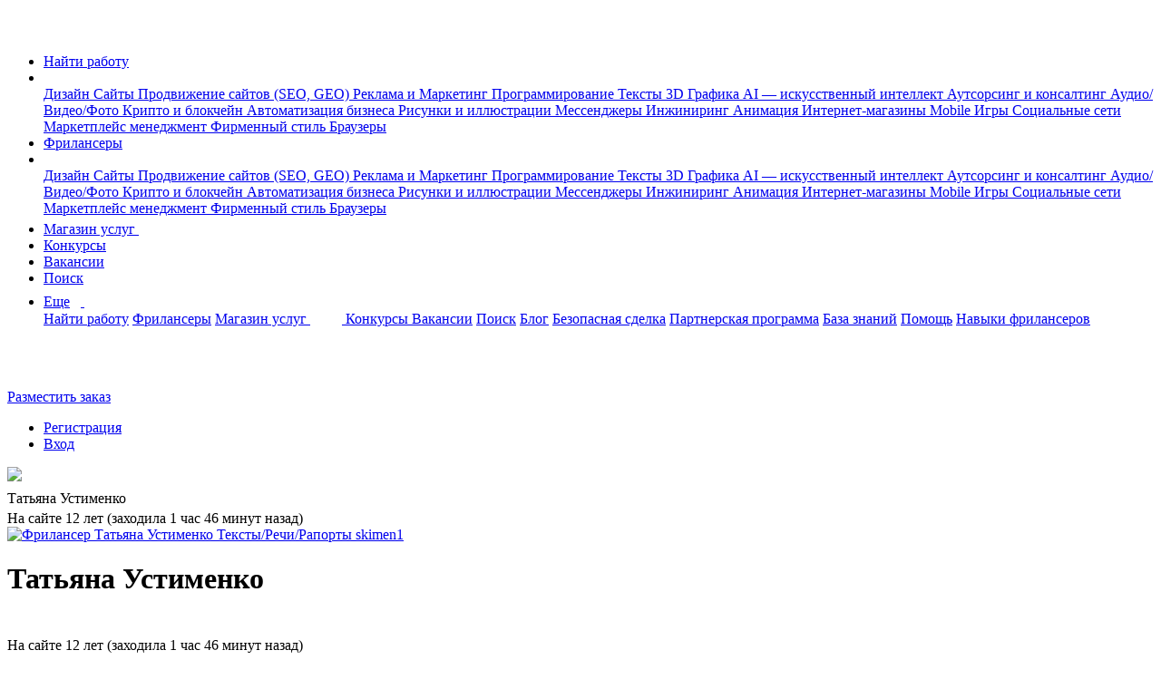

--- FILE ---
content_type: text/html; charset=UTF-8
request_url: https://www.fl.ru/users/skimen1/portfolio/?f=2&stamp=15796
body_size: 23142
content:
<!DOCTYPE html>
<html xmlns="http://www.w3.org/1999/xhtml">
<head>
    <meta charset="utf-8" />
    <meta content="initial-scale=1, width=device-width, user-scalable=no" name="viewport" />

    
    <meta name="csrf-token" content="jhHkPyeCHvjQTe6jk0YWZP2wAhCVARL96TvxpkF2" />
    <meta name="current-uid" content="0" />
    <meta name="recaptcha-site-key" content="ysc1_SR7fE9d21qNQcPBQxYPPvobD8aQvZvXwk5oZStqE728bbba5" />
    <meta name="site-url" content="https://www.fl.ru" />
    <meta name="svg-sprite" content="https://cdn.fl.ru/assets/icons.4ec434ba8d65fc5deb1231aedf0348d2.svg" />
            
<meta name="description" lang="ru" content="Портфолио Татьяна Устименко ID:1784296. Все примеры выполненных работ фрилансера на сайте FL.RU, где можно оценить качество и надежность проделанной работы" />
<meta property="og:title" content="SEO-тексты от профессионала" />
<meta property="og:image" content="/images/logo-new-1200x630.png" />
<link rel="image_src" href="/images/logo-new-1200x630.png" />
<meta property="og:locale" content="ru_RU" />
<meta property="og:type" content="website" />
<meta property="fb:app_id" content="1417314125245378" />
<meta property="fp:pages" content="172294939454798" />
<meta property="og:url" content="https://www.fl.ru/users/skimen1/portfolio/" />
    <link rel="canonical" href="https://www.fl.ru/users/skimen1/portfolio/" />
<title>SEO-тексты от профессионала</title>
<meta name="___WDCPREFIX" content="https://st.fl.ru" />
<meta name="_TOKEN_KEY" content="dc23fdc2ab0baf5dbb8a98e94c9a90cf" />
<meta name="_EMP" content="false" />
<meta content="FL.ru" name="apple-mobile-web-app-title">
            <link rel="apple-touch-icon-precomposed" sizes="57x57" href="https://st.fl.ru/images/favicons/apple-touch-icon-57x57.png" />
            <link rel="apple-touch-icon-precomposed" sizes="72x72" href="https://st.fl.ru/images/favicons/apple-touch-icon-72x72.png" />
            <link rel="apple-touch-icon-precomposed" sizes="114x114" href="https://st.fl.ru/images/favicons/apple-touch-icon-114x114.png" />
            <link rel="apple-touch-icon-precomposed" sizes="120x120" href="https://st.fl.ru/images/favicons/apple-touch-icon-120x120.png" />
            <link rel="apple-touch-icon-precomposed" sizes="144x144" href="https://st.fl.ru/images/favicons/apple-touch-icon-144x144.png" />
            <link rel="apple-touch-icon-precomposed" sizes="152x152" href="https://st.fl.ru/images/favicons/apple-touch-icon-152x152.png" />
    <link rel="icon" href="/favicon.ico" type="image/x-icon">    <meta name="vk-vb-pixel" content="" />
    <meta name="yandex-metrika-code" content="6051055" />
                                                                                                                                                        
    
        <link rel="canonical" href="https://www.fl.ru/users/skimen1/"/>
            <link type="text/css" href="https://cdn.fl.ru/assets/legacy/vendors.46e9404fc1d62b15b99eea453601e11b.css" rel="stylesheet" charset="utf-8" />
                <link type="text/css" href="https://cdn.fl.ru/assets/legacy/profile-header.bde8aa3e857808ad5a7101d9ec4b597b.css" rel="stylesheet" charset="utf-8" />
        
        
                <script type="text/javascript" src="https://cdn.fl.ru/assets/legacy/vendors.e42b60a92888d5c45249a8fff12fd563.js" charset="utf-8"></script>
                        <script type="text/javascript" src="https://cdn.fl.ru/assets/legacy/kword.3381f49cdd36371529ce01845f494300.js" charset="utf-8"></script>
                        <script type="text/javascript" src="https://cdn.fl.ru/assets/legacy/professions.bdd371f1fd585aa6046d63ee41946c42.js" charset="utf-8"></script>
                        <script type="text/javascript" src="https://cdn.fl.ru/assets/legacy/cities.2ada3ea5ae84ec977c4969a982ae6169.js" charset="utf-8"></script>
                        <script type="text/javascript" src="https://cdn.fl.ru/assets/legacy/entry-client-manifest.f3c1de16134d3d3ec84e48c3bafc034a.js" charset="utf-8"></script>
                        <script type="text/javascript" src="https://cdn.fl.ru/assets/legacy/entry-client-vendor.37e3a0886ffe015b3039610c6aa1ca28.js" charset="utf-8"></script>
                        <script type="text/javascript" src="https://cdn.fl.ru/assets/legacy/entry-client.2f91ad43a46ce0a4a849a34229ec8b0a.js" charset="utf-8"></script>
                        <script type="text/javascript" src="https://cdn.fl.ru/assets/legacy/vendors-frontend.80475f85b5487e8788bf2f36cba77afe.js" charset="utf-8"></script>
                        <script type="text/javascript" src="https://cdn.fl.ru/assets/legacy/vendors-counters.901ae774f8cbf1b56febff32c5799610.js" charset="utf-8"></script>
                        <script type="text/javascript" src="https://cdn.fl.ru/assets/legacy/users-xajax-anon.457663a6748d761936845c941dadd8a2.js" charset="utf-8"></script>
                        <script type="text/javascript" src="https://cdn.fl.ru/assets/legacy/profile-header.75b54dcb10590fbf1e18adeaf5ed6b70.js" charset="utf-8"></script>
                        <script type="text/javascript" src="https://cdn.fl.ru/assets/legacy/freelancer-portfolio.1ae210f4f5492acf9510f8837c26a05c.js" charset="utf-8"></script>
            
                
        
            
            </head>
<body  class="b-page p-pro u-guest chrome ">

                                <!-- Yandex.Metrika counter begin-->
                        <noscript><div><img src="https://mc.yandex.ru/watch/6051055" style="position:absolute; left:-9999px;" alt="" /></div></noscript>
            <!-- /Yandex.Metrika counter -->
        
                    <img src="https://www.acint.net/pxl/rtrg?dp=16&id=46998" style="display:none" width="0" height="0">
                        
    <nav class="navbar navbar-expand-lg navbar-light">
        <div class="container">
            <div class="d-flex flex-row">
                <a class="navbar-brand" data-ga-event="{&quot;ec&quot;:&quot;anon&quot;,&quot;ea&quot;:&quot;click_header_fl&quot;}" data-ga-on="click"                   href="/"                    title="На главную">
                    <span class="navbar-logo">
                        <svg width="37" height="31">
                            <use xlink:href="#logo"></use>
                        </svg>
                    </span>
                </a>
                <ul data-id="qa-head-ul-main" class="navbar-nav flex-row mr-auto">
                    <li class="nav-item d-md-block d-none ">
                        <a data-id="qa-head-work" data-ga-event="{ec: 'user', ea: 'main_menu_clicked',el: 'projects'}" href="/projects/" class="nav-link px-0" title="Список заказов для фрилансеров">Найти работу</a>
                    </li>
                    <li data-id="qa-head-li-drop-menu" class="d-none d-md-flex align-items-center nav-item nav-item-hover-show dropdown mr-16">
                        <a class="nav-link dropdown-toggle dropdown-toggle-icon pr-0"
                           href="#" role="button"
                           data-toggle="dropdown"
                           aria-haspopup="true"
                           aria-expanded="false"
                           data-ga-event="{&quot;ec&quot;:&quot;anon&quot;,&quot;ea&quot;:&quot;click_header_work_menu&quot;}" data-ga-on="click"                        >
                          <span class="d-none d-md-inline">
                              <svg width="12" height="9">
                                  <use xlink:href="#dropdown"></use>
                              </svg>
                          </span>
                        </a>
                                                                        <div class="dropdown-menu entire-scroll position-absolute dropdown-menu_left shadow" aria-labelledby="navbarLeftDropdown">
                                                                                                                                                            <a href="/projects/category/dizajn/"
                                   data-ga-event="{&quot;ec&quot;:&quot;anon&quot;,&quot;ea&quot;:&quot;click_header_work_item&quot;,&quot;el&quot;:&quot;dizajn&quot;}" data-ga-on="click"                                   class="dropdown-item" title="Дизайн">
                                    Дизайн                                </a>
                                                                                                                                                                                                                                                                                                                                                                                                                                                                                                                                                                                                                                                                                                                                                                                                                                                                                                                                                                                                                                                                                                                                                                                                                                                                                                                                                                                                                                                                                                                                                                                                                                                                                                                                                                                                                                                                                                                                                                                                                                                                                                                                                                                                                                                                                                                                                                                                                                                                                                                                                                                                                                                                                                                                                                                                                                                                            <a href="/projects/category/saity/"
                                   data-ga-event="{&quot;ec&quot;:&quot;anon&quot;,&quot;ea&quot;:&quot;click_header_work_item&quot;,&quot;el&quot;:&quot;saity&quot;}" data-ga-on="click"                                   class="dropdown-item" title="Сайты">
                                    Сайты                                </a>
                                                                                                                                                                                                                                                                                                                                                                                                                                                                                                                                                                                                                                                                                                                                                                                                                                                                                                                                                                                                                                                                                                                                                                                                                                                                                                                                                                                                                                                                                                                                                                                                                                                                                                                                                                                                                                                                                                                                                                                                                                                                                                                                                                                                                                                                                                                                                                                                                                                                                                                                                                                                                                                                                                                                                                                                                                                                                                                                                                                                                                                                                                                                                                                                                                                                                                                                                                                                                                                                                                                                                                                                                                                                                                                                        <a href="/projects/category/prodvizhenie-saitov-seo/"
                                   data-ga-event="{&quot;ec&quot;:&quot;anon&quot;,&quot;ea&quot;:&quot;click_header_work_item&quot;,&quot;el&quot;:&quot;prodvizhenie-saitov-seo&quot;}" data-ga-on="click"                                   class="dropdown-item" title="Продвижение сайтов (SEO, GEO)">
                                    Продвижение сайтов (SEO, GEO)                                </a>
                                                                                                                                                                                                                                                                                                                                                                                                                                                                                                                                                                                                                                                                                                                                                                                                                                                                                                                                                                                                                                                                                                                                                                                                                                                                                                                                                                                                                                                                                                                                                                                                                                <a href="/projects/category/reklama-marketing/"
                                   data-ga-event="{&quot;ec&quot;:&quot;anon&quot;,&quot;ea&quot;:&quot;click_header_work_item&quot;,&quot;el&quot;:&quot;reklama-marketing&quot;}" data-ga-on="click"                                   class="dropdown-item" title="Реклама и Маркетинг">
                                    Реклама и Маркетинг                                </a>
                                                                                                                                                                                                                                                                                                                                                                                                                                                                                                                                                                                                                                                                                                                                                                                                                                                                                                                                                                                                                                                                                                                                                                                                                                                                                                                                                                                                                                                                                                                                                                                                                                                                                                                                                                                                                                                                                                                                                                                                                                                                                                                                                                                                                                                                                                                                                                                                                                                                                                                                                                                                                                                                                    <a href="/projects/category/programmirovanie/"
                                   data-ga-event="{&quot;ec&quot;:&quot;anon&quot;,&quot;ea&quot;:&quot;click_header_work_item&quot;,&quot;el&quot;:&quot;programmirovanie&quot;}" data-ga-on="click"                                   class="dropdown-item" title="Программирование">
                                    Программирование                                </a>
                                                                                                                                                                                                                                                                                                                                                                                                                                                                                                                                                                                                                                                                                                                                                                                                                                                                                                                                                                                                                                                                                                                                                                                                                                                                                                                                                                                                                                                                                                                                                                                                                                                                                                                                                                                                                                                                                                                                                                                                                                                                                                                                                                                                                                                                                                                                                                                                                                                                                                                                                                                                                                                                                                                                                                                                                                                                                                                                                                        <a href="/projects/category/teksty/"
                                   data-ga-event="{&quot;ec&quot;:&quot;anon&quot;,&quot;ea&quot;:&quot;click_header_work_item&quot;,&quot;el&quot;:&quot;teksty&quot;}" data-ga-on="click"                                   class="dropdown-item" title="Тексты">
                                    Тексты                                </a>
                                                                                                                                                                                                                                                                                                                                                                                                                                                                                                                                                                                                                                                                                                                                                                                                                                                                                                                                                                                                                                                                                                                                                                                                                                                                                                                                                                                                                                                                                                                                                                                                                                                                                                                                                                                                                                                                                                                                                                                                                                                                                                                                                                                                                                                                                                                                                                                                                                                                                                                                                                                        <a href="/projects/category/3d-grafika/"
                                   data-ga-event="{&quot;ec&quot;:&quot;anon&quot;,&quot;ea&quot;:&quot;click_header_work_item&quot;,&quot;el&quot;:&quot;3d-grafika&quot;}" data-ga-on="click"                                   class="dropdown-item" title="3D Графика">
                                    3D Графика                                </a>
                                                                                                                                                                                                                                                                                                                                                                                                                                                                                                                                                                                                                                                                                                                                                                                                                                                                                                                                                            <a href="/projects/category/ai-iskusstvenniy-intellekt/"
                                   data-ga-event="{&quot;ec&quot;:&quot;anon&quot;,&quot;ea&quot;:&quot;click_header_work_item&quot;,&quot;el&quot;:&quot;ai-iskusstvenniy-intellekt&quot;}" data-ga-on="click"                                   class="dropdown-item" title="AI — искусственный интеллект">
                                    AI — искусственный интеллект                                </a>
                                                                                                                                                                                                                                                                                                                                                                                                                                                                                                                                                                                                                                                                                                                                                                                                                                                                                                                                                                                                                                                                                                                                                                                                                                                                                                                                                                                                                                                                                                                                                                                                                                                                                                                                                                                                                                                                                                                                                                                                                <a href="/projects/category/konsalting/"
                                   data-ga-event="{&quot;ec&quot;:&quot;anon&quot;,&quot;ea&quot;:&quot;click_header_work_item&quot;,&quot;el&quot;:&quot;konsalting&quot;}" data-ga-on="click"                                   class="dropdown-item" title="Аутсорсинг и консалтинг">
                                    Аутсорсинг и консалтинг                                </a>
                                                                                                                                                                                                                                                                                                                                                                                                                                                                                                                                                                                                                                                                                                                                                                                                                                                                                                                                                                                                                                                                                                                                                                                                                                                                                                                                                                                                                                                                                                                                                                                                                                                                                                                                                                                                                                                                                                                                                                                                                                                                                                                                                                                                                                                                                                                                                                                                                                                                                                                                                                                                                                                                                                                                                                                                                                                                            <a href="/projects/category/audio-video-photo/"
                                   data-ga-event="{&quot;ec&quot;:&quot;anon&quot;,&quot;ea&quot;:&quot;click_header_work_item&quot;,&quot;el&quot;:&quot;audio-video-photo&quot;}" data-ga-on="click"                                   class="dropdown-item" title="Аудио/Видео/Фото">
                                    Аудио/Видео/Фото                                </a>
                                                                                                                                                                                                                                                                                                                                                                                                                                                                                                                                                                                                                                                                                                                                                                                                                                                                                                                                                                                                                                                                                                                                                                                                                                                                                                                                                                                                                                                                                                                                                                                                                                                                                                                                                                                                                                                                                                                                                                                                                                                                                                            <a href="/projects/category/crypto-i-blockchain/"
                                   data-ga-event="{&quot;ec&quot;:&quot;anon&quot;,&quot;ea&quot;:&quot;click_header_work_item&quot;,&quot;el&quot;:&quot;crypto-i-blockchain&quot;}" data-ga-on="click"                                   class="dropdown-item" title="Крипто и блокчейн">
                                    Крипто и блокчейн                                </a>
                                                                                                                                                                                                                                                                                                                                                                                                                                                                                                                                                                            <a href="/projects/category/avtomatizaciya-biznesa/"
                                   data-ga-event="{&quot;ec&quot;:&quot;anon&quot;,&quot;ea&quot;:&quot;click_header_work_item&quot;,&quot;el&quot;:&quot;avtomatizaciya-biznesa&quot;}" data-ga-on="click"                                   class="dropdown-item" title="Автоматизация бизнеса">
                                    Автоматизация бизнеса                                </a>
                                                                                                                                                                                            <a href="/projects/category/risunki-i-illustracii/"
                                   data-ga-event="{&quot;ec&quot;:&quot;anon&quot;,&quot;ea&quot;:&quot;click_header_work_item&quot;,&quot;el&quot;:&quot;risunki-i-illustracii&quot;}" data-ga-on="click"                                   class="dropdown-item" title="Рисунки и иллюстрации">
                                    Рисунки и иллюстрации                                </a>
                                                                                                                                                                                                                                                                                                                                                                                                                                                                                                                                                                                                                                                                                                                                                                                                                                                                                                                                                                                                                                                                                                                                                                                                                                                                                                                                                                                                                                                                                                                                                                                                                                                                                                                                                                                                                                                                                                                                                                                                                                                                                                                                                                                                                                                                                                                                                                                                                                                                                                                                                                                                                                                                                                                                                                                                                                                                                                                                                                                                                                                                                                                                                                                                                                                                                                                                                                                                                                                                                                                                                                                                                                                                                                                                                                                                                                    <a href="/projects/category/messengers/"
                                   data-ga-event="{&quot;ec&quot;:&quot;anon&quot;,&quot;ea&quot;:&quot;click_header_work_item&quot;,&quot;el&quot;:&quot;messengers&quot;}" data-ga-on="click"                                   class="dropdown-item" title="Мессенджеры">
                                    Мессенджеры                                </a>
                                                                                                                                                                                            <a href="/projects/category/inzhiniring/"
                                   data-ga-event="{&quot;ec&quot;:&quot;anon&quot;,&quot;ea&quot;:&quot;click_header_work_item&quot;,&quot;el&quot;:&quot;inzhiniring&quot;}" data-ga-on="click"                                   class="dropdown-item" title="Инжиниринг">
                                    Инжиниринг                                </a>
                                                                                                                                                                                            <a href="/projects/category/animaciya/"
                                   data-ga-event="{&quot;ec&quot;:&quot;anon&quot;,&quot;ea&quot;:&quot;click_header_work_item&quot;,&quot;el&quot;:&quot;animaciya&quot;}" data-ga-on="click"                                   class="dropdown-item" title="Анимация">
                                    Анимация                                </a>
                                                                                                                                                                                                                                                                                                                                                                                                                                                                                                                                                                                                                                                                                                                                                                                                                                                                                                                                                                                                                                                                                                                                                                                                                                                                                                                                                                                                                                                                                                                                                                                                                                                                                                                                                                                                                                                                                                                                                                                                                                                                                                                                                                                                                                                                                                                                                                                                                                                                                                                                                                                                                                                                                                                                                                                                                                                                                                                                                                                                                                                                                                                                                                                                                                                                                                                                                                                                                                                                                                                                                                                                                                                                                                                                                                                                                                                                                                                                                                                                                                                                                                                                                                                                                                                                                                                                                                                                                                                                                                        <a href="/projects/category/internet-magaziny/"
                                   data-ga-event="{&quot;ec&quot;:&quot;anon&quot;,&quot;ea&quot;:&quot;click_header_work_item&quot;,&quot;el&quot;:&quot;internet-magaziny&quot;}" data-ga-on="click"                                   class="dropdown-item" title="Интернет-магазины">
                                    Интернет-магазины                                </a>
                                                                                                                                                                                            <a href="/projects/category/mobile/"
                                   data-ga-event="{&quot;ec&quot;:&quot;anon&quot;,&quot;ea&quot;:&quot;click_header_work_item&quot;,&quot;el&quot;:&quot;mobile&quot;}" data-ga-on="click"                                   class="dropdown-item" title="Mobile">
                                    Mobile                                </a>
                                                                                                                                                                                                                                                                                                                                                                                                                                                                                                                                                                                                                                                                                                                                                                                                                                                                                                                                                                                                                                                                                                                                                                                                                                                                                                                                                                                                                                                                                                                                                                                                                                                                                                                                                                                                                                                                                                                                                                                                                                                                                                                                                                                                                                                                                                                                                                                                                                                                                                                                                                                                                                                                                                                                                                                                                                                                                                                                                                                                                                                                                                                                                                                                                                                                                                                                                                                                                                                                                                                                                                                                                                                                                                                                                                                                                                                                                                                                <a href="/projects/category/games/"
                                   data-ga-event="{&quot;ec&quot;:&quot;anon&quot;,&quot;ea&quot;:&quot;click_header_work_item&quot;,&quot;el&quot;:&quot;games&quot;}" data-ga-on="click"                                   class="dropdown-item" title="Игры">
                                    Игры                                </a>
                                                                                                                                                                                            <a href="/projects/category/socialnye-seti/"
                                   data-ga-event="{&quot;ec&quot;:&quot;anon&quot;,&quot;ea&quot;:&quot;click_header_work_item&quot;,&quot;el&quot;:&quot;socialnye-seti&quot;}" data-ga-on="click"                                   class="dropdown-item" title="Социальные сети">
                                    Социальные сети                                </a>
                                                                                                                                                                                                                                                                                        <a href="/projects/category/marketplace-management/"
                                   data-ga-event="{&quot;ec&quot;:&quot;anon&quot;,&quot;ea&quot;:&quot;click_header_work_item&quot;,&quot;el&quot;:&quot;marketplace-management&quot;}" data-ga-on="click"                                   class="dropdown-item" title="Маркетплейс менеджмент">
                                    Маркетплейс менеджмент                                </a>
                                                                                                                                                                                                                                                                                        <a href="/projects/category/firmennyi-stil/"
                                   data-ga-event="{&quot;ec&quot;:&quot;anon&quot;,&quot;ea&quot;:&quot;click_header_work_item&quot;,&quot;el&quot;:&quot;firmennyi-stil&quot;}" data-ga-on="click"                                   class="dropdown-item" title="Фирменный стиль">
                                    Фирменный стиль                                </a>
                                                                                                                                                                                                                                                                                                                                                                                                                                                                                                                                                                                                                                                                                                                                                                                                                                                                                                                                                                                                                                                                                                                                                                                                                                                                                                                                                                                                                                                                                                                                                                                                                                                                                                                                                                                                                                                                                                                                                                                                                                                                                                                                                                                                                                                                                                                                                                                                                                                                                                                                                                                                                                                                                                                                                                                                                                                                                                                                                                                                                                                                                                                                                                                                                                                                                                                                                                                                                                                                                                                                                                                                                                                                                                                                                                                                                                                                                                                                                                                                                                                                                                                                                                                                                                                                                                                                                                                                                                                                                                                                                                                                                                                                                                                                                                                                                                                                                                                                                                                                                                                                                                                                                                                                                                                                                                                                                                                                                                                                                                                                                                                                                                                                                                                                                                                                                                                                                                                                            <a href="/projects/category/brauzery/"
                                   data-ga-event="{&quot;ec&quot;:&quot;anon&quot;,&quot;ea&quot;:&quot;click_header_work_item&quot;,&quot;el&quot;:&quot;brauzery&quot;}" data-ga-on="click"                                   class="dropdown-item" title="Браузеры">
                                    Браузеры                                </a>
                                                                                                                                                                                                                                                                                                                                                                                                                                                                                                                                                                                                                                                                                                                                                        </div>
                                            </li>
                    <li class="nav-item d-lg-block d-none ">
                        <a data-id="qa-head-freelancers" data-ga-event="{ec: 'user', ea: 'main_menu_clicked',el: 'freelancers'}" href="/freelancers/" class="nav-link px-0" title="Раздел фрилансеров">Фрилансеры</a>
                    </li>
                                                                <li data-id="qa-head-li-drop" class="d-none d-lg-block nav-item nav-item-hover-show dropdown mr-16">
                            <a
                                class="nav-link dropdown-toggle dropdown-toggle-icon pr-0"
                                href="#"
                                role="button"
                                data-toggle="dropdown"
                                aria-haspopup="true"
                                aria-expanded="false"
                                data-ga-event="{&quot;ec&quot;:&quot;anon&quot;,&quot;ea&quot;:&quot;click_header_freelancer_menu&quot;}" data-ga-on="click"                            >
                                <span class="d-none d-lg-inline">
                                    <svg width="12" height="9">
                                        <use xlink:href="#dropdown"></use>
                                    </svg>
                                </span>
                            </a>
                            <div class="dropdown-menu entire-scroll position-absolute dropdown-menu_left shadow"
                                 aria-labelledby="navbarLeftDropdown">
                                                                                                                                                                                        <a href="/freelancers/dizajn/" data-ga-event="{&quot;ec&quot;:&quot;anon&quot;,&quot;ea&quot;:&quot;click_header_freelancer_item&quot;,&quot;el&quot;:&quot;dizajn&quot;}" data-ga-on="click"                                           class="dropdown-item" title="Дизайн">
                                            Дизайн                                        </a>
                                                                                                                                                                                                                                                                                                                                                                                                                                                                                                                                                                                                                                                                                                                                                                                                                                                                                                                                                                                                                                                                                                                                                                                                                                                                                                                                                                                                                                                                                                                                                                                                                                                                                                                                                                                                                                                                                                                                                                                                                                                                                                                                                                                                                                                                                                                                                                                                                                                                                                                                                                                                                                                                                                                                                                                                                                                                                                                                                                                                                                                                                                                                                                                                                                                            <a href="/freelancers/saity/" data-ga-event="{&quot;ec&quot;:&quot;anon&quot;,&quot;ea&quot;:&quot;click_header_freelancer_item&quot;,&quot;el&quot;:&quot;saity&quot;}" data-ga-on="click"                                           class="dropdown-item" title="Сайты">
                                            Сайты                                        </a>
                                                                                                                                                                                                                                                                                                                                                                                                                                                                                                                                                                                                                                                                                                                                                                                                                                                                                                                                                                                                                                                                                                                                                                                                                                                                                                                                                                                                                                                                                                                                                                                                                                                                                                                                                                                                                                                                                                                                                                                                                                                                                                                                                                                                                                                                                                                                                                                                                                                                                                                                                                                                                                                                                                                                                                                                                                                                                                                                                                                                                                                                                                                                                                                                                                                                                                                                                                                                                                                                                                                                                                                                                                                                                                                                                                                                                                                                                                                                                                                                                                                                                                                                                                                                                                    <a href="/freelancers/prodvizhenie-saitov-seo/" data-ga-event="{&quot;ec&quot;:&quot;anon&quot;,&quot;ea&quot;:&quot;click_header_freelancer_item&quot;,&quot;el&quot;:&quot;prodvizhenie-saitov-seo&quot;}" data-ga-on="click"                                           class="dropdown-item" title="Продвижение сайтов (SEO, GEO)">
                                            Продвижение сайтов (SEO, GEO)                                        </a>
                                                                                                                                                                                                                                                                                                                                                                                                                                                                                                                                                                                                                                                                                                                                                                                                                                                                                                                                                                                                                                                                                                                                                                                                                                                                                                                                                                                                                                                                                                                                                                                                                                                                                                                                                                                                                                                    <a href="/freelancers/reklama-marketing/" data-ga-event="{&quot;ec&quot;:&quot;anon&quot;,&quot;ea&quot;:&quot;click_header_freelancer_item&quot;,&quot;el&quot;:&quot;reklama-marketing&quot;}" data-ga-on="click"                                           class="dropdown-item" title="Реклама и Маркетинг">
                                            Реклама и Маркетинг                                        </a>
                                                                                                                                                                                                                                                                                                                                                                                                                                                                                                                                                                                                                                                                                                                                                                                                                                                                                                                                                                                                                                                                                                                                                                                                                                                                                                                                                                                                                                                                                                                                                                                                                                                                                                                                                                                                                                                                                                                                                                                                                                                                                                                                                                                                                                                                                                                                                                                                                                                                                                                                                                                                                                                                                                                                                                                                                                                                                                                                                                                                                                            <a href="/freelancers/programmirovanie/" data-ga-event="{&quot;ec&quot;:&quot;anon&quot;,&quot;ea&quot;:&quot;click_header_freelancer_item&quot;,&quot;el&quot;:&quot;programmirovanie&quot;}" data-ga-on="click"                                           class="dropdown-item" title="Программирование">
                                            Программирование                                        </a>
                                                                                                                                                                                                                                                                                                                                                                                                                                                                                                                                                                                                                                                                                                                                                                                                                                                                                                                                                                                                                                                                                                                                                                                                                                                                                                                                                                                                                                                                                                                                                                                                                                                                                                                                                                                                                                                                                                                                                                                                                                                                                                                                                                                                                                                                                                                                                                                                                                                                                                                                                                                                                                                                                                                                                                                                                                                                                                                                                                                                                                                                                                                                                                                                                                                                                                                                                                    <a href="/freelancers/teksty/" data-ga-event="{&quot;ec&quot;:&quot;anon&quot;,&quot;ea&quot;:&quot;click_header_freelancer_item&quot;,&quot;el&quot;:&quot;teksty&quot;}" data-ga-on="click"                                           class="dropdown-item" title="Тексты">
                                            Тексты                                        </a>
                                                                                                                                                                                                                                                                                                                                                                                                                                                                                                                                                                                                                                                                                                                                                                                                                                                                                                                                                                                                                                                                                                                                                                                                                                                                                                                                                                                                                                                                                                                                                                                                                                                                                                                                                                                                                                                                                                                                                                                                                                                                                                                                                                                                                                                                                                                                                                                                                                                                                                                                                                                                                                                                                                                                                                                                                                                                                                                                    <a href="/freelancers/3d-grafika/" data-ga-event="{&quot;ec&quot;:&quot;anon&quot;,&quot;ea&quot;:&quot;click_header_freelancer_item&quot;,&quot;el&quot;:&quot;3d-grafika&quot;}" data-ga-on="click"                                           class="dropdown-item" title="3D Графика">
                                            3D Графика                                        </a>
                                                                                                                                                                                                                                                                                                                                                                                                                                                                                                                                                                                                                                                                                                                                                                                                                                                                                                                                                                                                                                                                                            <a href="/freelancers/ai-iskusstvenniy-intellekt/" data-ga-event="{&quot;ec&quot;:&quot;anon&quot;,&quot;ea&quot;:&quot;click_header_freelancer_item&quot;,&quot;el&quot;:&quot;ai-iskusstvenniy-intellekt&quot;}" data-ga-on="click"                                           class="dropdown-item" title="AI — искусственный интеллект">
                                            AI — искусственный интеллект                                        </a>
                                                                                                                                                                                                                                                                                                                                                                                                                                                                                                                                                                                                                                                                                                                                                                                                                                                                                                                                                                                                                                                                                                                                                                                                                                                                                                                                                                                                                                                                                                                                                                                                                                                                                                                                                                                                                                                                                                                                                                                                                                                                                                                                                                                                                                                                                    <a href="/freelancers/konsalting/" data-ga-event="{&quot;ec&quot;:&quot;anon&quot;,&quot;ea&quot;:&quot;click_header_freelancer_item&quot;,&quot;el&quot;:&quot;konsalting&quot;}" data-ga-on="click"                                           class="dropdown-item" title="Аутсорсинг и консалтинг">
                                            Аутсорсинг и консалтинг                                        </a>
                                                                                                                                                                                                                                                                                                                                                                                                                                                                                                                                                                                                                                                                                                                                                                                                                                                                                                                                                                                                                                                                                                                                                                                                                                                                                                                                                                                                                                                                                                                                                                                                                                                                                                                                                                                                                                                                                                                                                                                                                                                                                                                                                                                                                                                                                                                                                                                                                                                                                                                                                                                                                                                                                                                                                                                                                                                                                                                                                                                                                                                                                                                                                                                                                                                            <a href="/freelancers/audio-video-photo/" data-ga-event="{&quot;ec&quot;:&quot;anon&quot;,&quot;ea&quot;:&quot;click_header_freelancer_item&quot;,&quot;el&quot;:&quot;audio-video-photo&quot;}" data-ga-on="click"                                           class="dropdown-item" title="Аудио/Видео/Фото">
                                            Аудио/Видео/Фото                                        </a>
                                                                                                                                                                                                                                                                                                                                                                                                                                                                                                                                                                                                                                                                                                                                                                                                                                                                                                                                                                                                                                                                                                                                                                                                                                                                                                                                                                                                                                                                                                                                                                                                                                                                                                                                                                                                                                                                                                                                                                                                                                                                                                                                                                                                                                                                                                                                                                                            <a href="/freelancers/crypto-i-blockchain/" data-ga-event="{&quot;ec&quot;:&quot;anon&quot;,&quot;ea&quot;:&quot;click_header_freelancer_item&quot;,&quot;el&quot;:&quot;crypto-i-blockchain&quot;}" data-ga-on="click"                                           class="dropdown-item" title="Крипто и блокчейн">
                                            Крипто и блокчейн                                        </a>
                                                                                                                                                                                                                                                                                                                                                                                                                                                                                                                                                                                                                                                            <a href="/freelancers/avtomatizaciya-biznesa/" data-ga-event="{&quot;ec&quot;:&quot;anon&quot;,&quot;ea&quot;:&quot;click_header_freelancer_item&quot;,&quot;el&quot;:&quot;avtomatizaciya-biznesa&quot;}" data-ga-on="click"                                           class="dropdown-item" title="Автоматизация бизнеса">
                                            Автоматизация бизнеса                                        </a>
                                                                                                                                                                                                                            <a href="/freelancers/risunki-i-illustracii/" data-ga-event="{&quot;ec&quot;:&quot;anon&quot;,&quot;ea&quot;:&quot;click_header_freelancer_item&quot;,&quot;el&quot;:&quot;risunki-i-illustracii&quot;}" data-ga-on="click"                                           class="dropdown-item" title="Рисунки и иллюстрации">
                                            Рисунки и иллюстрации                                        </a>
                                                                                                                                                                                                                                                                                                                                                                                                                                                                                                                                                                                                                                                                                                                                                                                                                                                                                                                                                                                                                                                                                                                                                                                                                                                                                                                                                                                                                                                                                                                                                                                                                                                                                                                                                                                                                                                                                                                                                                                                                                                                                                                                                                                                                                                                                                                                                                                                                                                                                                                                                                                                                                                                                                                                                                                                                                                                                                                                                                                                                                                                                                                                                                                                                                                                                                                                                                                                                                                                                                                                                                                                                                                                                                                                                                                                                                                                                                                                                                                                                                                                                                                                                                                                                                                                                                                                            <a href="/freelancers/messengers/" data-ga-event="{&quot;ec&quot;:&quot;anon&quot;,&quot;ea&quot;:&quot;click_header_freelancer_item&quot;,&quot;el&quot;:&quot;messengers&quot;}" data-ga-on="click"                                           class="dropdown-item" title="Мессенджеры">
                                            Мессенджеры                                        </a>
                                                                                                                                                                                                                            <a href="/freelancers/inzhiniring/" data-ga-event="{&quot;ec&quot;:&quot;anon&quot;,&quot;ea&quot;:&quot;click_header_freelancer_item&quot;,&quot;el&quot;:&quot;inzhiniring&quot;}" data-ga-on="click"                                           class="dropdown-item" title="Инжиниринг">
                                            Инжиниринг                                        </a>
                                                                                                                                                                                                                            <a href="/freelancers/animaciya/" data-ga-event="{&quot;ec&quot;:&quot;anon&quot;,&quot;ea&quot;:&quot;click_header_freelancer_item&quot;,&quot;el&quot;:&quot;animaciya&quot;}" data-ga-on="click"                                           class="dropdown-item" title="Анимация">
                                            Анимация                                        </a>
                                                                                                                                                                                                                                                                                                                                                                                                                                                                                                                                                                                                                                                                                                                                                                                                                                                                                                                                                                                                                                                                                                                                                                                                                                                                                                                                                                                                                                                                                                                                                                                                                                                                                                                                                                                                                                                                                                                                                                                                                                                                                                                                                                                                                                                                                                                                                                                                                                                                                                                                                                                                                                                                                                                                                                                                                                                                                                                                                                                                                                                                                                                                                                                                                                                                                                                                                                                                                                                                                                                                                                                                                                                                                                                                                                                                                                                                                                                                                                                                                                                                                                                                                                                                                                                                                                                                                                                                                                                                                                                                                                                                                                                                                                                                                                                                                                                                                                                                                                                                                                                                                                    <a href="/freelancers/internet-magaziny/" data-ga-event="{&quot;ec&quot;:&quot;anon&quot;,&quot;ea&quot;:&quot;click_header_freelancer_item&quot;,&quot;el&quot;:&quot;internet-magaziny&quot;}" data-ga-on="click"                                           class="dropdown-item" title="Интернет-магазины">
                                            Интернет-магазины                                        </a>
                                                                                                                                                                                                                            <a href="/freelancers/mobile/" data-ga-event="{&quot;ec&quot;:&quot;anon&quot;,&quot;ea&quot;:&quot;click_header_freelancer_item&quot;,&quot;el&quot;:&quot;mobile&quot;}" data-ga-on="click"                                           class="dropdown-item" title="Mobile">
                                            Mobile                                        </a>
                                                                                                                                                                                                                                                                                                                                                                                                                                                                                                                                                                                                                                                                                                                                                                                                                                                                                                                                                                                                                                                                                                                                                                                                                                                                                                                                                                                                                                                                                                                                                                                                                                                                                                                                                                                                                                                                                                                                                                                                                                                                                                                                                                                                                                                                                                                                                                                                                                                                                                                                                                                                                                                                                                                                                                                                                                                                                                                                                                                                                                                                                                                                                                                                                                                                                                                                                                                                                                                                                                                                                                                                                                                                                                                                                                                                                                                                                                                                                                                                                                                                                                                                                                                                                                                                                                                                                                                                                                                    <a href="/freelancers/games/" data-ga-event="{&quot;ec&quot;:&quot;anon&quot;,&quot;ea&quot;:&quot;click_header_freelancer_item&quot;,&quot;el&quot;:&quot;games&quot;}" data-ga-on="click"                                           class="dropdown-item" title="Игры">
                                            Игры                                        </a>
                                                                                                                                                                                                                            <a href="/freelancers/socialnye-seti/" data-ga-event="{&quot;ec&quot;:&quot;anon&quot;,&quot;ea&quot;:&quot;click_header_freelancer_item&quot;,&quot;el&quot;:&quot;socialnye-seti&quot;}" data-ga-on="click"                                           class="dropdown-item" title="Социальные сети">
                                            Социальные сети                                        </a>
                                                                                                                                                                                                                                                                                                                                    <a href="/freelancers/marketplace-management/" data-ga-event="{&quot;ec&quot;:&quot;anon&quot;,&quot;ea&quot;:&quot;click_header_freelancer_item&quot;,&quot;el&quot;:&quot;marketplace-management&quot;}" data-ga-on="click"                                           class="dropdown-item" title="Маркетплейс менеджмент">
                                            Маркетплейс менеджмент                                        </a>
                                                                                                                                                                                                                                                                                                                                    <a href="/freelancers/firmennyi-stil/" data-ga-event="{&quot;ec&quot;:&quot;anon&quot;,&quot;ea&quot;:&quot;click_header_freelancer_item&quot;,&quot;el&quot;:&quot;firmennyi-stil&quot;}" data-ga-on="click"                                           class="dropdown-item" title="Фирменный стиль">
                                            Фирменный стиль                                        </a>
                                                                                                                                                                                                                                                                                                                                                                                                                                                                                                                                                                                                                                                                                                                                                                                                                                                                                                                                                                                                                                                                                                                                                                                                                                                                                                                                                                                                                                                                                                                                                                                                                                                                                                                                                                                                                                                                                                                                                                                                                                                                                                                                                                                                                                                                                                                                                                                                                                                                                                                                                                                                                                                                                                                                                                                                                                                                                                                                                                                                                                                                                                                                                                                                                                                                                                                                                                                                                                                                                                                                                                                                                                                                                                                                                                                                                                                                                                                                                                                                                                                                                                                                                                                                                                                                                                                                                                                                                                                                                                                                                                                                                                                                                                                                                                                                                                                                                                                                                                                                                                                                                                                                                                                                                                                                                                                                                                                                                                                                                                                                                                                                                                                                                                                                                                                                                                                                                                                                                                                                                                                                                                                                                                                                                                                                                                                                                                                                                                                                                                                                                                                                                                                                                                                            <a href="/freelancers/brauzery/" data-ga-event="{&quot;ec&quot;:&quot;anon&quot;,&quot;ea&quot;:&quot;click_header_freelancer_item&quot;,&quot;el&quot;:&quot;brauzery&quot;}" data-ga-on="click"                                           class="dropdown-item" title="Браузеры">
                                            Браузеры                                        </a>
                                                                                                                                                                                                                                                                                                                                                                                                                                                                                                                                                                                                                                                                                                                                                                                                                                                        </div>
                        </li>
                                                                <li class="nav-item d-xl-block d-none ml-16">
                            <a data-id="qa-head-tu-shop" data-ga-event="{ec: 'user', ea: 'main_menu_clicked',el: 'tu-shop'}" href="/uslugi-freelancera/" class="nav-link"
                               data-new-title="Услуги фрилансеров «под ключ» по фиксированным ценам">
                                Магазин услуг
                                <svg class="d-none" width="41" height="19">
                                    <use xlink:href="#new-bordered"></use>
                                </svg>
                            </a>
                        </li>
                                        <li class="nav-item d-xl-block d-none ">
                        <a data-id="qa-head-konkurs" data-ga-event="{ec: 'user', ea: 'main_menu_clicked',el: 'konkurs'}" href="/konkurs/" class="nav-link" title="Список конкурсов для фрилансеров">Конкурсы</a>
                    </li>
                    <li class="nav-item d-xl-block d-none ">
                        <a data-id="qa-head-vacancies" data-ga-event="{ec: 'user', ea: 'main_menu_clicked',el: 'vacancy'}" href="/vakansii/" class="nav-link" title="Список вакансий для фрилансеров">Вакансии</a>
                    </li>
                    <li class="nav-item d-xl-block d-none ">
                        <a data-id="qa-head-search" data-ga-event="{ec: 'user', ea: 'main_menu_clicked',el: 'search'}" href="/search/" class="nav-link" title="Поиск по сайту">Поиск</a>
                    </li>
                    <li data-id="qa-head-li-more" class="nav-item dropdown d-flex">
                        <a
                            class="nav-link dropdown-toggle dropdown-toggle-icon pr-0"
                            href="#"
                            id="navbarLeftDropdown"
                            role="button"
                            data-toggle="dropdown"
                            aria-haspopup="true"
                            aria-expanded="false"
                            data-ga-event="{&quot;ec&quot;:&quot;anon&quot;,&quot;ea&quot;:&quot;click_header_more_button_menu&quot;}" data-ga-on="click"                        >
                        <span class="d-none d-lg-inline">
                            Еще<svg class="ml-8" width="12" height="9">
                                <use xlink:href="#dropdown"></use>
                            </svg>
                        </span>
                            <span class="d-inline d-lg-none">
                            <svg width="22" height="22">
                                <use xlink:href="#menu"></use>
                            </svg>
                        </span>
                        </a>
                        <div class="dropdown-menu position-absolute dropdown-menu_left shadow" aria-labelledby="navbarLeftDropdown">
                            <a data-ga-event="{ec: 'anon', ea: 'click_header_more_button_item',el: 'projects'}" href="/projects/" class="dropdown-item d-lg-none d-block" title="Список заказов для фрилансеров">Найти работу</a>
                            <a data-ga-event="{ec: 'anon', ea: 'click_header_more_button_item',el: 'freelancers'}" href="/freelancers/" class="dropdown-item d-lg-none d-block"  title="Каталог фрилансеров">Фрилансеры</a>
                                                            <a data-ga-event="{ec: 'anon', ea: 'click_header_more_button_item',el: 'tu-shop'}" href="/uslugi-freelancera/" class="dropdown-item d-xl-none d-block"
                                   data-new-title="Услуги фрилансеров «под ключ» по фиксированным ценам">
                                    Магазин услуг
                                    <svg width="35" height="15">
                                        <use xlink:href="#new-bordered"></use>
                                    </svg>
                                </a>
                                                        <a data-ga-event="{ec: 'anon', ea: 'click_header_more_button_item',el: 'konkurs'}" href="/konkurs/" class="dropdown-item d-xl-none d-block" title="Список конкурсов для фрилансеров">
                                Конкурсы
                            </a>
                            <a data-ga-event="{ec: 'anon', ea: 'click_header_more_button_item',el: 'vacancy'}" rel="nofollow" href="/vakansii/" class="dropdown-item d-xl-none d-block" title="Список вакансий для фрилансеров">Вакансии</a>
                            <a data-ga-event="{ec: 'anon', ea: 'click_header_more_button_item',el: 'search'}" rel="nofollow" href="/search/" class="dropdown-item d-lg-none d-block" title="Поиск по сайту">Поиск</a>
                            <a data-ga-event="{ec: 'anon', ea: 'click_header_more_button_item',el: 'blog'}" href="https://blog.fl.ru/" class="dropdown-item" title="Блог">Блог</a>
                            <a data-ga-event="{ec: 'anon', ea: 'click_header_more_button_item',el: 'bs'}" href="/promo/bezopasnaya-sdelka/" class="dropdown-item" title="Безопасная сделка">Безопасная сделка</a>
                            <a data-ga-event="{ec: 'anon', ea: 'click_header_more_button_item',el: 'partner'}" href="/partner/" class="dropdown-item" title="Партнерская программа">Партнерская программа</a>
                            <a data-ga-event="{ec: 'anon', ea: 'click_header_more_button_item',el: 'knowledge_base'}" href="https://knowledge-base.fl.ru/" class="dropdown-item" target="_blank" title="База знаний">База знаний</a>
                            <noindex><a data-ga-event="{ec: 'anon', ea: 'click_header_more_button_item',el: 'help'}" rel="nofollow" target="_blank"  href="https://knowledge-base.fl.ru/" class="dropdown-item" title="Помощь" data-id="userecho">Помощь</a></noindex>
                            <a data-ga-event="{ec: 'anon', ea: 'click_header_more_button_item',el: 'digital'}" href="/digital" class="dropdown-item" title="Навыки фрилансеров">Навыки фрилансеров</a>
                                                    </div>
                    </li>
                </ul>
            </div>
            <div data-id="qa-head-right-block" class="d-flex flex-row align-items-center">
                <ul class="navbar-nav position-relative flex-row d-none d-xs-block mr-14 mr-sm-0 mr-md-8">
                    <a
                        data-ga-event="{ec: 'user', ea: 'main_menu_clicked',el: 'search'}"
                        href="/search/"
                        title="Поиск по сайту"
                        class="hover-icon-round mr-8"
                    >
                        <svg width="32" height="32">
                            <use xlink:href="#search-white"></use>
                        </svg>
                    </a>
                </ul>
            <div data-id="qa-head-right-block" class="d-flex flex-row align-items-center">
                <a data-id="qa-head-create-order" href="/projects/create/?ec=project_create_header_noauth"
                   class="d-none d-sm-block ui-button _responsive _success _sm mr-lg-36 mr-24"
                   title="Разместить заказ" data-ga-event="{&quot;ec&quot;:&quot;project_create_wizard_noauth&quot;,&quot;ea&quot;:&quot;focus_project_create_header&quot;}" data-ga-on="focus">
                    Разместить заказ
                </a>
                                    <ul class="navbar-nav flex-row">
                        <li class="nav-item">
                            <a rel="nofollow"
                               data-id="qa-head-registration"
                               href="/account/registration-choice/"
                               class="nav-link pl-16 pr-24 cursor-pointer"
                               title="Регистрация">Регистрация</a>
                        </li>
                        <li class="nav-item">
                            <a data-id="qa-head-sign-in" data-ga-event="{&quot;ec&quot;:&quot;user&quot;,&quot;ea&quot;:&quot;registration_button2_clicked&quot;}" data-ga-on="click"                               rel="nofollow"
                               href="/account/login/"
                               class="cursor-pointer nav-link pr-0">Вход</a>
                        </li>
                    </ul>
                            </div>
        </div>
    </nav>
    <div class="b-page__notif-wrapper">
            </div>


<div class="b-page__wrapper">
    <div class="b-page__inner">
        <div class="b-page__page  b-page__page_padtop_10 ">
        
        
        
        
            </div>
            </div>
        </div>
        <div class="b-cover">
    <img src="https://st.fl.ru/users/sk/skimen1/cover/f_96565b15eb2d35c5.jpg" />
</div>
        <div class="b-page__wrapper">
        <div class="b-page__inner">
        <div class="b-page__page b-page__page_padtop_null">
        <div class="b-layout b-layout__page " style="margin-top:0px">
                <div class="body">
            <div class="main">
                                <a name="top"></a>
                
                <div class="page-profile">
            

<div class="profile_header mb-20 d-flex gap-16 ">

    <!-- Юзернейм мобильный -->
    <div class="d-md-none w-100 d-flex gap-8 flex-wrap">
                    <div class="d-flex flex-wrap b-layout__txt text-6 b-layout__txt_bold w-100">
                <div class="d-flex align-items-top">

                                        <div class="as-span profile_header--uname ">
                    Татьяна Устименко&nbsp;<a style="height: 23px; display: inline-block; vertical-align: middle;" href="#" title="Верифицированный пользователь"><svg width="22" height="16"><use xlink:href="#reward"></use></svg></a><span>&#160;<a class="b-layout__link mr-6" style="height:23px; display:inline-block; vertical-align:text-bottom;" target="_blank" href="/payed/"  title='Платный аккаунт' ><span alt="Платный аккаунт" class="b-icon b-icon__pro b-icon__pro_f"  title='Платный аккаунт' ></span></a>&nbsp;<a class="b-layout__link b-layout__link_inline-block" style="height: 23px;" href="/promo/bezopasnaya-sdelka/"  title="Пользователь работал через Безопасную сделку" target="_blank"><span class="b-icon b-icon__shield"></span></a></span>                    </div>
                </div>
                <div>
                                    </div>
            </div>
                        <div class="b-layout__txt b-layout__txt_fontsize_13">На сайте 12 лет                                     (заходила 1 час 46 минут назад)                            </div>    </div>

    <!-- Аватар и инфо -->
    <div class="profile_header--avatar-col d-flex gap-16 flex-wrap">
        <!-- Аватар -->
        <div>
                            <div class="b-layout b-layout_relative">
                    <a class="b-layout__link" href="/users/skimen1/"><img src="https://st.fl.ru/users/sk/skimen1/foto/f_068665e05c94b638.jpeg" alt="Фрилансер Татьяна Устименко Тексты/Речи/Рапорты skimen1" width="120" height="120" class="b-layout__pic rounded-10" border="0"/></a>
                </div>
                                </div>
        <!-- / Аватар -->
        <!-- Инфо -->
        <div class="profile_header--info">
            <!-- Юзернейм десктоп -->
            <div class="d-none d-md-flex w-100 gap-8 flex-wrap">
                            <div class="d-flex flex-wrap b-layout__txt text-6 b-layout__txt_bold w-100">
                <div class="d-flex align-items-top">

                                        <h1 class="as-span profile_header--uname ">
                    Татьяна Устименко&nbsp;<a style="height: 23px; display: inline-block; vertical-align: middle;" href="#" title="Верифицированный пользователь"><svg width="22" height="16"><use xlink:href="#reward"></use></svg></a>                    </h1>
                </div>
                <div>
                    &#160;<a class="b-layout__link mr-6" style="height:23px; display:inline-block; vertical-align:text-bottom;" target="_blank" href="/payed/"  title='Платный аккаунт' ><span alt="Платный аккаунт" class="b-icon b-icon__pro b-icon__pro_f"  title='Платный аккаунт' ></span></a>&nbsp;<a class="b-layout__link b-layout__link_inline-block" style="height: 23px;" href="/promo/bezopasnaya-sdelka/"  title="Пользователь работал через Безопасную сделку" target="_blank"><span class="b-icon b-icon__shield"></span></a>                </div>
            </div>
                        <div class="b-layout__txt b-layout__txt_fontsize_13">На сайте 12 лет                                     (заходила 1 час 46 минут назад)                            </div>            </div>

            
            
                                                            <div class="w-100">
                    <div class="p-10 rounded-6 border-green-blue-light border-2 b-layout__status  ">
                                                                            <div id="status">
                                <div id="bstatus" class="b-status b-status_free">
                                                                            <span id="statusTitle">Свободен</span>
                                                                    </div>
                            </div>
                        
                        <div id="statusTextWrapper" class="b-layout__txt b-layout__txt_fontsize_11 b-layout__txt_break-word
                                                                    b-layout__txt_padtop_10                                  ">
                                      <span id="statusText">
                                                                                        ⭐ТЕКСТЫ от профессионала⭐ <br />На связи 24/7 в Telegram: @tittleseo <br />✅ SEO-копирайтинг, рерайтинг <br />✅ Продающие тексты <br />✅ Рекламные статьи, посты <br />✅ Коммерческие предложения и презентации &quot;под ключ&quot;                                                                                </span>
                        </div>

                    </div>
                </div>
            
            <div class="b-icon_tags"><span data-tip-txt="Телефон подтвержден"
                                data-tip-width="100"
                                class="b-icon b-icon__tag b-icon__tag_phone"></span><span data-tip-txt="Email подтвержден"
                                data-tip-width="100"
                                class="b-icon b-icon__tag b-icon__tag_email"></span><span data-tip-txt="Паспортные данные проверены"
                                data-tip-width="100"
                                class="b-icon b-icon__tag b-icon__tag_passport"></span></div>            
            
            
            
                    </div>
        <!-- / Инфо -->

        <!-- Инфо 2 на всю ширину -->
        <div class="profile_header--info2">
                        
            <span data-function="copyPageLink" data-function-param-event="1" data-ga-event='{ec: "anon", ea: "click_create_link_in_profile"}' class="cursor-pointer animate__animated"><svg width="16" height="16" class="opacity-50"><use xlink:href="#link-icon"></use></svg> <a class="b-layout__link b-layout__link_bordbot_dot_0f71c8 b-layout__link_fontsize_13" href="https://www.fl.ru/users/skimen1/portfolio/"  title="Скопировать ссылку на профиль"> Ссылка на профиль </a></span>
        </div>
        <!-- Инфо 3 на всю ширину -->
        <div class="profile_header--info3 gap-8 d-none d-md-block">
            <!-- Предложить заказ -->
                            <div class="mt-10 d-none d-md-block">
                    <div>
                        <div data-ga-event='{ec: "freelance_profile", ea: "feedback-show"}' data-ga-on="show">
                            <a  name="show-feedback-btn"
                                                                    href="/orders/create-personal/skimen1/?ec=order_create_old_catalog_profile1_noauth"
                                                                class="b-button b-button_flat b-button_flat_green b-button_flat_232-5px"
                                data-container="contacts_header_block"
                                data-login="skimen1" data-hash="df454c915d0670f51696562db4a6007f"
                                data-ga-event='{ec: "freelance_profile", ea: "feedback-click", el: "1784296"}'
                            >Предложить заказ</a>
                        </div>
                    </div>
                </div>
                        
            <!-- / Предложить заказ -->
        </div>
        <!-- / Инфо 3 на всю ширину -->
    </div>

    <!-- Рейтинг и контакты -->
    <div class="profile_header--contacts-col">
        <div class="order-1 order-sm-0">
                            <div class="d-flex justify-content-between bg-green-blue-light_hover">
                    <div class="d-flex align-items-center">
                        <svg class="mr-6" width="17" height="17">
                            <use xlink:href="#gold-bag"></use>
                        </svg>
                        <div class="text-8 text-dark">Заработано</div>
                    </div>
                    <div class="b-layout__txt b-layout__txt_float_right b-layout__txt_float_none_ipad b-layout__txt_bold b-layout__txt_lineheight_1">
                        <a data-id="qa-profile-received-amount-desctop" href="https://promo.fl.ru/income" style="text-decoration: none" target="_blank">285&nbsp;658&nbsp;<span class="fl-rub"><span class="d-none">руб</span></span></a>
                    </div>
                                    </div>
            
            <div class="mt-10 d-flex justify-content-between bg-green-blue-light_hover">
                <div class="d-flex align-items-center">
                    <svg class="mr-6" width="17" height="17">
                        <use xlink:href="#rating-black"></use>
                    </svg>
                    <div class="text-8 text-dark">Рейтинг</div>
                </div>
                <div data-id="qa-profile-received-total-desctop" class="b-layout__txt b-layout__txt_bold">43961.41</div>
            </div>


            <div class="mt-10 d-flex justify-content-between bg-green-blue-light_hover">
                <div class="d-flex align-items-center">
                    <svg class="mr-6" width="17" height="17">
                        <use xlink:href="#shield-black"></use>
                    </svg>
                    <a href="/promo/bezopasnaya-sdelka/" class="text-8 text-decoration-none text-decoration-underline-hover text-dark cursor-pointer" target="_blank">
                        Безопасные сделки
                    </a>
                </div>
                <div data-id="qa-profile-received-completed-cnt-desctop" class="b-layout__txt b-layout__txt_bold">69</div>
            </div>
            
                <div class="mt-10 d-flex justify-content-between bg-green-blue-light_hover">
                    <div class="d-flex align-items-center">
                        <svg class="mr-6" width="17" height="17">
                            <use xlink:href="#cup-black"></use>
                        </svg>
                        <div class="text-8 text-dark">Выбрана исполнителем</div>
                    </div>
                    <span data-id="qa-profile-executor-desctop" class="b-layout__txt b-layout__txt_float_right b-layout__txt_float_none_ipad b-layout__txt_bold">39</span>
                </div>
            

            <div class="mt-10 d-flex justify-content-between bg-green-blue-light_hover">
                <div class="d-flex align-items-center">
                    <svg class="mr-6" width="17" height="17">
                        <use xlink:href="#like-black"></use>
                    </svg>
                    <a href="/promo/bezopasnaya-sdelka/" class="text-8 text-decoration-none text-decoration-underline-hover text-dark cursor-pointer" target="_blank">
                        Отзывы
                    </a>
                </div>
                <div data-id="qa-profile-total-no-author-desctop" class="b-layout__txt b-layout__txt_bold b-layout__txt_float_right b-layout__txt_float_none_ipad b-layout__txt_lineheight_1"><a href='/users/skimen1/opinions/?sort=1&period=&author=0#op_head' class='ops-plus' data-ga-event='{ec: "freelance_profile", ea: "info_rating-click"}'>+&nbsp;45</a>&nbsp;&nbsp;<a href='/users/skimen1/opinions/?sort=3&period=&author=0#op_head' class='ops-minus' data-ga-event='{ec: "freelance_profile", ea: "info_rating-click"}'>-&nbsp;0</a></div>
            </div>

        </div>

                    <div class="b-layout order-md-n1">

                <!-- Блок контактов -->
                <div id="contacts_header_block" class="profile_header--contacts-block py-10"></div>
                
                <!-- Кнопы -->
                <div class="profile_header--buttons b-layout_bordtop_e6 py-20">
                    <!-- показать контакты -->
                                        <div id="block_buttons_header">
                                <div class="b-buttons b-buttons_center" data-ga-event='{ec: "freelance_profile", ea: "contacts-show"}' data-ga-on="show">
                                    <a id="showContactsBtn_header"
                                       class="b-button b-button_flat b-button_flat_green b-button_flat_232-5px js-show-contacts"
                                       data-container="contacts_header_block"
                                       data-login="skimen1" data-hash="df454c915d0670f51696562db4a6007f"
                                       data-ga-event='{ec: "freelance_profile", ea: "contacts-click", el: "1784296"}'
                                       data-id="show_contact"
                                       data-userId="1784296"
                                       href="#">
                                        <span class="b-icon2 b-icon2__call_phone bg-white align-text-top mr-6"></span>
                                        <span class="d-none d-lg-inline">Показать контакты</span>
                                        <span class="d-lg-none">Контакты</span>
                                    </a>
                                </div>
                    </div>
                    

                    <!-- написать в Телеграм -->
                                            <div class="b-buttons_center">
                            <a
                                data-id="fl-telegram-profile-href"
                                data-userId="1784296"
                                class="b-button b-button_flat b-button_flat_blue px-16 fs-15 b-button_flat_232-5px text-center" href="https://t.me/tittleseo" target="_blank">
                                <svg class="mr-10 minus-mt-2" width="18" height="16">
                                    <use xlink:href="#tg-icon"></use>
                                </svg><span class="d-none d-lg-inline">Написать в </span>Telegram
                            </a>
                        </div>
                                    </div>
                <!-- /кнопы -->


            </div>
        
    </div>
    <!-- / Рейтинг и контакты -->

    <!-- Специи -->
            <div class="profile_header--spec-col">
                            <div class="b-layout b-layout_padbot_10">
                    <div class="b-layout__txt">
                        Места в каталоге:
                    </div>
                </div>
                                    <div class="b-layout b-layout_clear_both b-layout_padbot_10">
                        <div class="b-layout__txt b-layout__txt_lineheight_1">
                            <div class="
                         b-layout__txt
                         b-layout__txt_ellipsis_off
                         b-layout_inline-block
                                                  b-layout__txt_width_185
                                                  b-layout__txt_fontsize_11">
                                <a
                                    data-id="category-spec"
                                    data-name="teksty"
                                    class="b-layout__link
                                  b-layout__link_fontsize_11
                                  b-layout__link_color_000
                                  b-layout__link_no-decorat
                                  b-layout__link_bold
                                  b-layout__link_underline_hover"
                                    href="/freelancers/teksty/"
                                    title="Тексты">
                                    Тексты                                </a>
                            </div>
                                                            <span class="b-layout__txt b-layout__txt_float_right b-layout__txt_fontsize_11">
                        <a
                            data-id="category-spec"
                            data-name="teksty"
                            class="b-layout__link
                                  b-layout__link_fontsize_11
                                  b-layout__link_color_000
                                  b-layout__link_no-decorat
                                  b-layout__link_bold
                                  b-layout__link_underline_hover"
                            href="/freelancers/teksty/" title="Тексты">
                            2-й
                        </a>
                                                    &#160;
                                            </span>
                                                    </div>
                                                                                <div class="bg-green-blue-light_hover b-layout_clear_both">
                                <div class="b-layout__txt b-layout__txt_padleft_10 b-layout__txt_lineheight_1">
                                    <div class="
                         b-layout__txt
                         b-layout__txt_ellipsis
                         b-layout_inline-block
                                                  b-layout__txt_width_185
                                                  b-layout__txt_fontsize_11">
                                        <a
                                            data-id="category-spec_prof"
                                            data-name="specialist-napisanie-tekstov-rechej-raportov/"
                                            class="b-layout__link b-layout__link_fontsize_11 b-layout__link_color_000 b-layout__link_no-decorat b-layout__link_underline_hover" href="/freelancers/specialist-napisanie-tekstov-rechej-raportov/" title="Тексты/Речи/Рапорты">
                                            Тексты/Речи/Рапорты                                        </a>
                                    </div>
                                    <span class="b-layout__txt b-layout__txt_float_right b-layout__txt_fontsize_11">
                        <a
                            data-id="category-spec_prof"
                            data-name="specialist-napisanie-tekstov-rechej-raportov/"
                            class="b-layout__link b-layout__link_fontsize_11 b-layout__link_color_000 b-layout__link_no-decorat b-layout__link_underline_hover" href="/freelancers/specialist-napisanie-tekstov-rechej-raportov/" title="Тексты/Речи/Рапорты">
                            2-й
                        </a>
                                                    &#160;
                                            </span>
                                </div>
                            </div>
                                                                                                        <div class="bg-green-blue-light_hover b-layout_clear_both">
                                <div class="b-layout__txt b-layout__txt_padleft_10 b-layout__txt_lineheight_1">
                                    <div class="
                         b-layout__txt
                         b-layout__txt_ellipsis
                         b-layout_inline-block
                                                  b-layout__txt_width_185
                                                  b-layout__txt_fontsize_11">
                                        <a
                                            data-id="category-spec_prof"
                                            data-name="seo-teksty/"
                                            class="b-layout__link b-layout__link_fontsize_11 b-layout__link_color_000 b-layout__link_no-decorat b-layout__link_underline_hover" href="/freelancers/seo-teksty/" title="SEO-тексты">
                                            SEO-тексты                                        </a>
                                    </div>
                                    <span class="b-layout__txt b-layout__txt_float_right b-layout__txt_fontsize_11">
                        <a
                            data-id="category-spec_prof"
                            data-name="seo-teksty/"
                            class="b-layout__link b-layout__link_fontsize_11 b-layout__link_color_000 b-layout__link_no-decorat b-layout__link_underline_hover" href="/freelancers/seo-teksty/" title="SEO-тексты">
                            2-й
                        </a>
                                                    &#160;
                                            </span>
                                </div>
                            </div>
                                                                    </div>
                
                
            
                    </div>
        <!-- / Специи -->

</div>



<!-- Предложить заказ fixed-->
    <div class="fixed-bottom fl-portfolio-card w-100 d-md-none d-lg-none d-xl-none rounded-0">
        <div class="d-flex gap-14">
            <button name="show-feedback-btn"
                                            href="/orders/create-personal/skimen1/?ec=order_create_old_catalog_profile1_noauth"
                                        class="ui-button flex-fill flex-grow-1 _primary _md"

                    data-container="contacts_header_block"
                    data-login="skimen1" data-hash="df454c915d0670f51696562db4a6007f"
                    data-ga-event='{ec: "freelance_profile", ea: "feedback-show"}' data-ga-on="show"
            >
                <div class="ui-button__inside">
                    Предложить заказ
                </div>
                <span class="ui-button__spinner"></span>
            </button>
        </div>
    </div>
    <!-- invite-feedback-modal нужен для всех эл-тов на странице с name="show-feedback-btn" -->
    <invite-feedback-modal id="modal-invite-feedback" freel-login="skimen1" freel-id="1784296"></invite-feedback-modal>





              
    
    

            
<div id="profile-nav" class="b-menu b-menu_line">
    <ul class="b-menu__list" data-menu="true" data-menu-descriptor="profile-nav" >
                                    
            <li class="b-menu__item b-menu__item_active b-menu_portfolio-item" data-menu-opener="true" data-menu-descriptor="profile-nav">
                <a class="b-menu__link" href="/users/skimen1/portfolio/#profile-nav" title="Портфолио" data-ga-event='{ec: "freelance_profile", ea: "portfolio_click"}'>
                    <span class="b-menu__b1">Портфолио</span>
                </a>
            </li>
        
        <li class="b-menu__item  b-menu_portfolio-item" >
            <a class="b-menu__link" href="/users/skimen1/price-list/#profile-nav" title="Прайс-лист" data-ga-event='{ec: "freelance_profile", ea: "price_list_click"}'>
                <span class="b-menu__b1">Прайс-лист</span>
            </a>
        </li>

        
        
        
        
                    
        <li class="b-menu__item  b-menu_testimonials-item" >
            <a class="b-menu__link" href="/users/skimen1/opinions/#profile-nav" title="Отзывы" data-ga-event='{ec: "freelance_profile", ea: "opinions_click"}'>
                <span class="b-menu__b1">Отзывы</span>
            </a>
        </li>
        
                    <li class="b-menu__item  b-menu_information-item" >
                <a class="b-menu__link" href="/users/skimen1/info/#profile-nav" title="Информация" data-ga-event='{ec: "freelance_profile", ea: "info_click"}'>
                    <span class="b-menu__b1">Информация</span>
                </a>
            </li>
                    
                                    
            <li class="b-menu__item  b-menu_rating-item " >
                <a class="b-menu__link" href="/users/skimen1/rating/#profile-nav" title="Рейтинг">
                    <span class="b-menu__b1">Рейтинг</span>
                </a>
            </li>
        
        
        
    </ul>
</div>







                        <div class="blog-tabs">
                <script type="text/javascript" nonce="GRIgFcTWmgTOErx4xILqBbDSKSV48tWa">
    var categoryList = new Object();
    var currencyList = {0:"USD", 1:"Евро", 2:"Руб"}
    var timeTypeList = {0:"в часах", 1:"в днях", 2:"в месяцах", 3:"в минутах"}
</script>

<div class="b-layuot p-0 py-lg-30">
<div class="prtfl b-layuot p-0 mb-20 mb-lg-0 py-lg-30 px-lg-10" id="portfolio_info">
    <div class="prtfl-r text-7"><a name="spec_text"></a>
        <p>Telegram: <b>@tittleseo</b> <br /> <br />WhatsApp: <b><noindex><a href="https://www.fl.ru/away/?href=https%3A%2F%2Fl.clck.bar%2Fdcdd0" class="b-post__link b-post__link_ellipsis " target="_blank" rel="nofollow" title="https://l.clck.bar/dcdd0">l.clck.bar/dcdd0</a></noindex></b> <br /> <br /> <br />• Качественные сео-оптимизированные статьи с уникальностью 100%, минимальным содержанием &quot;воды&quot;  <br />• Гипнотические тексты <br />• Коммерческие предложения различной направленности <br />• Продающие тексты для лендингов <br />• Презентации под ключ <br />• Буклеты, брошюры <br />• Маркетинг киты <br />• Посты для соцсетей <br />• На связи 24/7 <br />• Продуктивность работы более 20 000 знаков в день <br />• Пишу интересно, лаконично и грамотно</p>
            </div>
    <div class="prtfl-l">
        <div class="d-none d-lg-block">
            <p>
                                <b class='text-8 text-dark'>Специализации</b>:
                                            <span class="text-nowrap"><a data-id="category-spec" data-name="/freelancers/teksty/" href="/freelancers/teksty/" class="text-7 text-dark text-decoration-none link-hover-danger text-blue cursor-pointer" >Тексты</a> / <a data-id="category-spec" data-name="/freelancers/specialist-napisanie-tekstov-rechej-raportov/" href="/freelancers/specialist-napisanie-tekstov-rechej-raportov/" class="text-7 text-dark text-decoration-none link-hover-danger text-blue cursor-pointer" >Тексты/Речи/Рапорты</a></span>, <span class="text-nowrap"><a data-id="category-spec" data-name="/freelancers/teksty/" href="/freelancers/teksty/" class="text-7 text-dark text-decoration-none link-hover-danger text-blue cursor-pointer" >Тексты</a> / <a data-id="category-spec" data-name="/freelancers/seo-teksty/" href="/freelancers/seo-teksty/" class="text-7 text-dark text-decoration-none link-hover-danger text-blue cursor-pointer" >SEO-тексты</a></span>
                                                    </p>
        </div>
                <p class="text-7">Опыт работы:&nbsp;&nbsp;11 лет</p>
                                <p class="text-7"><strong class="text-8">Стоимость часа работы</strong> &mdash; <span class="money">1 000  &#8381;</span></p>
                    </div>
    </div>
</div>
<div id="professions_works_-3" class="b-profile-work mb-20 mb-md-40" style="scroll-margin-top: 60px;">
    <script type="text/javascript" nonce="GRIgFcTWmgTOErx4xILqBbDSKSV48tWa">
        categoryList[-3] = 'Лучшие работы';
    </script>
    <div class="stripe best-works" id="profession_-3">
        <div class="stripe-l">
    <h4>
        <a name="/-3"></a>
        <a data-function="copyPageLink" data-function-param-event="1" data-ga-event='{ec: "auto", ea: "click_copy_link_cat_in_portfolio"}' data-success-message="Ссылка на раздел портфолио скопирована" class="cursor-pointer animate__animated mr-2" href="/users/skimen1/#professions_works_-3"><svg width="16" height="16" class="opacity-50 opacity-hover-100"><use xlink:href="#link-icon"></use></svg></a>
        Лучшие работы    </h4>
            <p>
                        <a href="/freelancers/?word=%D0%9A%D0%BE%D0%BF%D0%B8%D1%80%D0%B0%D0%B9%D1%82%D0%B8%D0%BD%D0%B3" class="inherit">Копирайтинг</a>, <a href="/freelancers/?word=copyright" class="inherit">copyright</a>, <a href="/freelancers/?word=%D0%BD%D0%B0%D0%BF%D0%B8%D1%81%D0%B0%D1%82%D1%8C+%D1%82%D0%B5%D0%BA%D1%81%D1%82" class="inherit">написать текст</a>, <a href="/freelancers/?word=%D0%BA%D0%BE%D0%BF%D0%B8%D1%80%D0%B0%D0%B9%D1%82%D0%B8%D0%BD%D0%B3+%D1%82%D0%B5%D0%BA%D1%81%D1%82%D0%B0" class="inherit">копирайтинг текста</a>, <a href="/freelancers/?word=%D0%BA%D0%BE%D0%BF%D0%B8%D1%80%D0%B0%D0%B9%D1%82%D0%B8%D0%BD%D0%B3+%D0%BE%D0%BD%D0%BB%D0%B0%D0%B9%D0%BD" class="inherit">копирайтинг онлайн</a>, <a href="/freelancers/?word=%D1%82%D0%B5%D0%BA%D1%81%D1%82%D1%8B+%D0%B4%D0%BB%D1%8F+%D1%81%D0%B0%D0%B9%D1%82%D0%B0" class="inherit">тексты для сайта</a>, <a href="/freelancers/?word=%D1%82%D0%B5%D0%BA%D1%81%D1%82%D1%8B+%D0%B4%D0%BB%D1%8F+%D0%B3%D0%BB%D0%B0%D0%B2%D0%BD%D0%BE%D0%B9" class="inherit">тексты для главной</a>, <a href="/freelancers/?word=%D0%BA%D0%BE%D0%BF%D0%B8%D1%80%D0%B0%D0%B9%D1%82%D0%B5%D1%80+%D1%82%D0%B5%D0%BA%D1%81%D1%82%D0%B0" class="inherit">копирайтер текста</a>, <a href="/freelancers/?word=%D0%BA%D0%BE%D0%BF%D0%B8%D1%80%D0%B0%D0%B9%D1%82%D0%B5%D1%80+%D1%81%D1%82%D0%B0%D1%82%D0%B5%D0%B9" class="inherit">копирайтер статей</a>, <a href="/freelancers/?word=%D0%BF%D0%BE%D1%80%D1%82%D1%84%D0%BE%D0%BB%D0%B8%D0%BE+%D0%BA%D0%BE%D0%BF%D0%B8%D1%80%D0%B0%D0%B9%D1%82%D0%B5%D1%80%D0%B0" class="inherit">портфолио копирайтера</a>, <a href="/freelancers/?word=%D0%BD%D0%B0%D0%B9%D1%82%D0%B8+%D0%BA%D0%BE%D0%BF%D0%B8%D1%80%D0%B0%D0%B9%D1%82%D0%B5%D1%80%D0%B0" class="inherit">найти копирайтера</a>, <a href="/freelancers/?word=%D0%BA%D0%BE%D0%BF%D0%B8%D1%80%D0%B0%D0%B9%D1%82%D0%B5%D1%80+%D0%BC%D0%BE%D1%81%D0%BA%D0%B2%D0%B0" class="inherit">копирайтер москва</a>, <a href="/freelancers/?word=%D0%BA%D0%BE%D0%BF%D0%B8%D1%80%D0%B0%D0%B9%D1%82%D0%B5%D1%80+%D1%81%D0%B0%D0%BD%D0%BA%D1%82-%D0%BF%D0%B5%D1%82%D0%B5%D1%80%D0%B1%D1%83%D1%80%D0%B3" class="inherit">копирайтер санкт-петербург</a>, <a href="/freelancers/?word=%D0%BA%D0%BE%D0%BF%D0%B8%D1%80%D0%B0%D0%B9%D1%82%D0%B5%D1%80+%D1%80%D0%B5%D0%B4%D0%B0%D0%BA%D1%82%D0%BE%D1%80" class="inherit">копирайтер редактор</a>, <a href="/freelancers/?word=%D0%BA%D0%BE%D0%BF%D0%B8%D1%80%D0%B0%D0%B9%D1%82%D0%B8%D0%BD%D0%B3+%D0%BE%D1%82%D0%B7%D1%8B%D0%B2%D1%8B" class="inherit">копирайтинг отзывы</a>, <a href="/freelancers/?word=%D0%BB%D1%83%D1%87%D1%88%D0%B8%D0%B5+%D0%BA%D0%BE%D0%BF%D0%B8%D1%80%D0%B0%D0%B9%D1%82%D0%B5%D1%80%D1%8B" class="inherit">лучшие копирайтеры</a>, <a href="/freelancers/?word=%D1%84%D1%80%D0%B8%D0%BB%D0%B0%D0%BD%D1%81+%D0%BA%D0%BE%D0%BF%D0%B8%D1%80%D0%B0%D0%B9%D1%82%D0%B8%D0%BD%D0%B3" class="inherit">фриланс копирайтинг</a>, <a href="/freelancers/?word=%D0%BD%D0%B5%D0%B9%D1%80%D0%BE%D1%81%D0%B5%D1%82%D1%8C+%2B%D0%B4%D0%BB%D1%8F+%D0%BD%D0%B0%D0%BF%D0%B8%D1%81%D0%B0%D0%BD%D0%B8%D1%8F+%D1%82%D0%B5%D0%BA%D1%81%D1%82%D0%B0" class="inherit">нейросеть +для написания текста</a>, <a href="/freelancers/?word=%D0%BA%D0%BE%D0%BF%D0%B8%D1%80%D0%B0%D0%B9%D1%82" class="inherit">копирайт</a>, <a href="/freelancers/?word=%D1%82%D0%B5%D0%BA%D1%81%D1%82" class="inherit">текст</a>                            <span class="prtfl-hellip">&hellip;</span>
                <span class="prfl-tags"><a href="javascript:void(0)">Все 91 тег</a></span>
                <span class="prfl-tags-more" style="display:none">%D1%82%D0%B5%D0%BA%D1%81%D1%82%D1%8B,,тексты,%D0%B0%D0%B2%D1%82%D0%BE%D1%80,,автор,%D0%BD%D0%B0%D0%BF%D0%B8%D1%81%D0%B0%D0%BD%D0%B8%D0%B5+%D1%82%D0%B5%D0%BA%D1%81%D1%82%D0%BE%D0%B2,,написание текстов,%D0%BA%D0%BE%D0%BF%D0%B8%D1%80%D0%B0%D0%B9%D1%82%D0%B8%D0%BD%D0%B3+%D0%B4%D0%BB%D1%8F+%D1%81%D0%B0%D0%B9%D1%82%D0%B0,,копирайтинг для сайта,%D0%BB%D1%8D%D0%BD%D0%B4%D0%B8%D0%BD%D0%B3+%D0%BF%D1%80%D0%B8%D0%BC%D0%B5%D1%80%D1%8B,,лэндинг примеры,%D0%BF%D1%80%D0%B5%D0%B7%D0%B5%D0%BD%D1%82%D0%B0%D1%86%D0%B8%D0%B8,,презентации,%D1%82%D0%B5%D0%BA%D1%81%D1%82+%D0%B4%D0%BB%D1%8F+%D0%BF%D1%80%D0%B5%D0%B7%D0%B5%D0%BD%D1%82%D0%B0%D1%86%D0%B8%D0%B8,,текст для презентации,%D0%BA%D0%BE%D0%BF%D0%B8%D1%80%D0%B0%D0%B9%D1%82+%D0%BF%D1%80%D0%B5%D0%B7%D0%B5%D0%BD%D1%82%D0%B0%D1%86%D0%B8%D0%B8,,копирайт презентации,%D0%BA%D0%BE%D0%BF%D0%B8%D1%80%D0%B0%D0%B9%D1%82%D0%B8%D0%BD%D0%B3+%D0%BF%D1%80%D0%B5%D0%B7%D0%B5%D0%BD%D1%82%D0%B0%D1%86%D0%B8%D1%8F,,копирайтинг презентация,%D0%BC%D0%B5%D0%B4%D0%B8%D1%86%D0%B8%D0%BD%D1%81%D0%BA%D0%B8%D0%B9+%D0%BA%D0%BE%D0%BF%D0%B8%D1%80%D0%B0%D0%B9%D1%82%D0%B8%D0%BD%D0%B3,,медицинский копирайтинг,%D0%BA%D0%BE%D0%BF%D0%B8%D1%80%D0%B0%D0%B9%D1%82%D0%B8%D0%BD%D0%B3+%D0%B4%D0%BB%D1%8F+%D1%8E%D1%80%D0%B8%D1%81%D1%82%D0%BE%D0%B2,,копирайтинг для юристов,%D0%B8%D0%BD%D0%B2%D0%B5%D1%81%D1%82%D0%B8%D1%86%D0%B8%D0%BE%D0%BD%D0%BD%D1%8B%D0%B9+%D0%BA%D0%BE%D0%BF%D0%B8%D1%80%D0%B0%D0%B9%D1%82%D0%B5%D1%80,,инвестиционный копирайтер,%D0%BA%D0%BE%D0%BF%D0%B8%D1%80%D0%B0%D0%B9%D1%82%D0%B5%D1%80+%D1%84%D0%B8%D0%BD%D0%B0%D0%BD%D1%81%D0%B8%D1%81%D1%82,,копирайтер финансист,%D0%BF%D0%BE%D1%81%D1%82%D1%8B+%D0%B2+%D1%81%D0%BE%D1%86%D1%81%D0%B5%D1%82%D0%B8,,посты в соцсети,%D0%BA%D0%BE%D0%BF%D0%B8%D1%80%D0%B0%D0%B9%D1%82%D0%B8%D0%BD%D0%B3+%D0%B2%D0%BE%D1%80%D0%BE%D0%BD%D0%BE%D0%BA,,копирайтинг воронок,%D0%B0%D0%B2%D1%82%D0%BE%D0%B2%D0%BE%D1%80%D0%BE%D0%BD%D0%BA%D0%B8,,автоворонки,%D0%B5%D0%BC%D0%B5%D0%B9%D0%BB+%D0%BC%D0%B0%D1%80%D0%BA%D0%B5%D1%82%D0%B8%D0%BD%D0%B3,,емейл маркетинг,Landing+Page,,Landing Page,%D1%82%D0%B5%D0%BA%D1%81%D1%82+%D0%B4%D0%BB%D1%8F+%D0%BB%D0%B5%D0%BD%D0%B4%D0%B8%D0%BD%D0%B3%D0%B0,,текст для лендинга,%D0%BA%D0%BE%D0%BC%D0%BC%D0%B5%D1%80%D1%87%D0%B5%D1%81%D0%BA%D0%BE%D0%B5+%D0%BF%D1%80%D0%B5%D0%B4%D0%BB%D0%BE%D0%B6%D0%B5%D0%BD%D0%B8%D0%B5,,коммерческое предложение,%D0%BA%D0%BE%D0%BC+%D0%BF%D1%80%D0%B5%D0%B4%D0%BB%D0%BE%D0%B6%D0%B5%D0%BD%D0%B8%D0%B5,,ком предложение,%D0%B0%D0%B2%D1%82%D0%BE%D1%80+%D0%BA%D0%BE%D0%BC%D0%BC%D0%B5%D1%80%D1%87%D0%B5%D1%81%D0%BA%D0%BE%D0%B3%D0%BE,,автор коммерческого,%D0%B0%D0%B2%D1%82%D0%BE%D1%80+%D0%BF%D1%80%D0%B5%D0%B7%D0%B5%D0%BD%D1%82%D0%B0%D1%86%D0%B8%D0%B9,,автор презентаций,%D1%82%D0%B5%D0%BA%D1%81%D1%82+%D0%B2+%D1%88%D0%B0%D0%BF%D0%BA%D1%83,,текст в шапку,%D0%BA%D0%BE%D0%BF%D0%B8%D1%80%D0%B0%D0%B9%D1%82%D0%B5%D1%80+%D0%B4%D0%B5%D1%88%D0%B5%D0%B2%D0%BE,,копирайтер дешево,%D1%82%D0%BE%D0%BF+%D0%BA%D0%BE%D0%BF%D0%B8%D1%80%D0%B0%D0%B9%D1%82%D0%B5%D1%80,,топ копирайтер,%D1%86%D0%B5%D0%BD%D0%B0+%D1%82%D0%B5%D0%BA%D1%81%D1%82%D0%B0,,цена текста,%D0%B7%D0%B0%D0%BA%D0%B0%D0%B7%D0%B0%D1%82%D1%8C+%D0%BA%D0%BE%D0%BF%D0%B8%D1%80%D0%B0%D0%B9%D1%82%D0%B8%D0%BD%D0%B3,,заказать копирайтинг,%D0%B0%D0%BA%D0%B0%D0%B7%D0%B0%D1%82%D1%8C+%D1%81%D0%B5%D0%BE%D0%BA%D0%BE%D0%BF%D0%B8%D1%80%D0%B0%D0%B9%D1%82%D0%B8%D0%BD%D0%B3,,аказать сеокопирайтинг,%D0%BA%D0%BE%D0%BF%D0%B8%D1%80%D0%B0%D0%B9%D1%82%D0%B8%D0%BD%D0%B3+%D0%B7%D0%B0%D0%BA%D0%B0%D0%B7%D0%B0%D1%82%D1%8C+%D1%81%D1%82%D0%B0%D1%82%D1%8C%D1%8E,,копирайтинг заказать статью,%D0%BA%D0%BE%D0%BF%D0%B8%D1%80%D0%B0%D0%B9%D1%82%D0%B5%D1%80+%D1%80%D0%B5%D1%80%D0%B0%D0%B9%D1%82%D0%B5%D1%80,,копирайтер рерайтер,%D0%BA%D0%BE%D0%BF%D0%B8%D1%80%D0%B0%D0%B9%D1%82%D0%B5%D1%80+%D1%83%D0%B4%D0%B0%D0%BB%D0%B5%D0%BD%D0%BA%D0%B0,,копирайтер удаленка,%D0%BA%D0%BE%D0%BF%D0%B8%D1%80%D0%B0%D0%B9%D1%82%D0%B5%D1%80+%D0%BD%D0%B5%D0%B4%D0%BE%D1%80%D0%BE%D0%B3%D0%BE,,копирайтер недорого,%D0%BA%D0%BE%D0%BF%D0%B8%D1%80%D0%B0%D0%B9%D1%82%D0%B5%D1%80,,копирайтер,%D0%BA%D0%BE%D0%BF%D0%B8%D1%80%D0%B0%D0%B9%D1%82%D0%B5%D1%80+%D0%BD%D0%B0+%D0%B3%D0%BB%D0%B0%D0%B2%D0%BD%D1%83%D1%8E,,копирайтер на главную,%D0%BA%D0%BE%D0%BF%D0%B8%D1%80%D0%B0%D0%B9%D1%82%D0%B5%D1%80+%D1%82%D0%B5%D0%BA%D1%81%D1%82%D1%8B,,копирайтер тексты,%D0%BA%D0%BE%D0%BF%D0%B8%D1%80%D0%B0%D0%B9%D1%82%D0%B5%D1%80+%D0%B2+%D1%81%D0%B0%D0%BD%D0%BA%D1%82-%D0%BF%D0%B5%D1%82%D0%B5%D1%80%D0%B1%D1%83%D1%80%D0%B3%D0%B5,,копирайтер в санкт-петербурге,%D0%BA%D0%BE%D0%BF%D0%B8%D1%80%D0%B0%D0%B9%D1%82%D0%B5%D1%80+%D0%B2+%D0%BF%D0%B8%D1%82%D0%B5%D1%80%D0%B5,,копирайтер в питере,%D0%BA%D0%BE%D0%BF%D0%B8%D1%80%D0%B0%D0%B9%D1%82%D0%B5%D1%80+%D1%81%D0%BF%D0%B1,,копирайтер спб,%D0%BA%D0%BE%D0%BF%D0%B8%D1%80%D0%B0%D0%B9%D1%82%D0%B8%D0%BD%D0%B3+%D1%81%D0%B0%D0%B9%D1%82+%D0%BA%D0%BE%D0%BF%D0%B8%D1%80%D0%B0%D0%B9%D1%82%D0%B8%D0%BD%D0%B3+%D1%86%D0%B5,,копирайтинг сайт копирайтинг це,%D0%BA%D0%BE%D0%BF%D0%B8%D1%80%D0%B0%D0%B9%D1%82%D0%B8%D0%BD%D0%B3+%D1%81%D1%82%D0%BE%D0%B8%D0%BC%D0%BE%D1%81%D1%82%D1%8C,,копирайтинг стоимость,%D0%BA%D0%BE%D0%BF%D0%B8%D1%80%D0%B0%D0%B9%D1%82%D0%B8%D0%BD%D0%B3+%D1%82%D0%B5%D0%BA%D1%81%D1%82%D1%8B,,копирайтинг тексты,%D0%BA%D0%BE%D0%BF%D0%B8%D1%80%D0%B0%D0%B9%D1%82%D0%B5%D1%80%D0%B0,,копирайтера,%D0%BA%D0%BE%D0%BF%D0%B8%D1%80%D0%B0%D0%B9%D1%82%D0%B8%D0%BD%D0%B3+%D0%BF%D0%B5%D1%80%D0%B5%D0%B2%D0%BE%D0%B4,,копирайтинг перевод,%D0%BA%D0%BE%D0%BF%D0%B8%D1%80%D0%B0%D0%B9%D1%82%D0%B8%D0%BD%D0%B3+%D0%BC%D0%BE%D1%81%D0%BA%D0%B2%D0%B0,,копирайтинг москва,%D0%BA%D0%BE%D0%BF%D0%B8%D1%80%D0%B0%D0%B9%D1%82%D0%B8%D0%BD%D0%B3+%D1%80%D0%B5%D0%BA%D0%BB%D0%B0%D0%BC%D0%BD%D1%8B%D0%B9+%D1%82%D0%B5%D0%BA%D1%81%D1%82,,копирайтинг рекламный текст,%D0%BA%D0%BE%D0%BF%D0%B8%D1%80%D0%B0%D0%B9%D1%82+%D0%BD%D0%B0+%D0%B0%D0%BD%D0%B3%D0%BB%D0%B8%D0%B9%D1%81%D0%BA%D0%BE%D0%BC,,копирайт на английском,%D0%B0%D0%B2%D1%82%D0%BE%D1%80%D1%8B+%D0%B0%D0%B2%D1%82%D0%BE%D1%80+%D1%82%D0%B5%D0%BA%D1%81%D1%82%D0%BE%D0%B2,,авторы автор текстов,%D0%B0%D0%B2%D1%82%D0%BE%D1%80%D1%81%D0%BA%D0%B8%D0%B5,,авторские,%D0%B0%D0%B2%D1%82%D0%BE%D1%80%D1%81%D0%BA%D0%B8%D0%B9+%D1%81%D1%82%D0%B8%D0%BB%D1%8C,,авторский стиль,%D0%B0%D0%B2%D1%82%D0%BE%D1%80%D1%81%D0%BA%D0%B8%D0%B9,,авторский,%D0%BF%D1%80%D0%B5%D0%B7%D0%B5%D0%BD%D1%82%D0%B0%D1%86%D0%B8%D1%8F+%D0%B7%D0%B0%D0%B2%D0%BE%D0%B4%D0%B0,,презентация завода,%D0%BF%D1%80%D0%B5%D0%B7%D0%B5%D0%BD%D1%82%D0%B0%D1%86%D0%B8%D1%8F+%D0%BA%D0%BE%D0%BC%D0%B1%D0%B8%D0%BD%D0%B0%D1%82%D0%B0,,презентация комбината,%D0%BF%D1%80%D0%B5%D0%B7%D0%B5%D0%BD%D1%82%D0%B0%D1%86%D0%B8%D0%BE%D0%BD%D0%BD%D1%8B%D0%B5+%D1%84%D0%B8%D0%BB%D1%8C%D0%BC%D1%8B,,презентационные фильмы,%D0%BF%D1%80%D0%B5%D0%B7%D0%B5%D0%BD%D1%82%D0%B0%D1%86%D0%B8%D0%BE%D0%BD%D0%BD%D0%BE%D0%B5+%D0%B2%D0%B8%D0%B4%D0%B5%D0%BE,,презентационное видео,%D0%BF%D1%80%D0%B5%D0%B7%D0%B5%D0%BD%D1%82%D0%B0%D1%86%D0%B8%D1%8F+%D0%BF%D1%80%D0%BE%D0%B5%D0%BA%D1%82%D0%B0,,презентация проекта,%D0%BF%D1%80%D0%B5%D0%B7%D0%B5%D0%BD%D1%82%D0%B0%D1%86%D0%B8%D1%8F+%D1%82%D0%BE%D1%80%D0%B3%D0%BE%D0%B2%D0%BE%D0%B3%D0%BE+%D1%86%D0%B5%D0%BD%D1%82%D1%80%D0%B0,,презентация торгового центра,%D0%BF%D1%80%D0%B5%D0%B7%D0%B5%D0%BD%D1%82%D0%B0%D1%86%D0%B8%D1%8F+%D0%B4%D0%BB%D1%8F+%D0%B8%D0%BD%D0%B2%D0%B5%D1%81%D1%82%D0%BE%D1%80%D0%BE%D0%B2,,презентация для инвесторов,%D0%BF%D1%80%D0%B5%D0%B7%D0%B5%D0%BD%D1%82%D0%B0%D1%86%D0%B8%D1%8F+%D0%BD%D0%B0+%D0%B7%D0%B0%D0%BA%D0%B0%D0%B7,,презентация на заказ,%D1%82%D0%B5%D0%BA%D1%81%D1%82+%D0%B4%D0%BB%D1%8F+%D0%BA%D1%83%D1%80%D1%81%D0%B0,,текст для курса,%D1%82%D0%B5%D0%BA%D1%81%D1%82+%D0%B4%D0%BB%D1%8F+%D0%B3%D0%BB%D0%B0%D0%B2%D0%BD%D0%BE%D0%B9+%D1%81%D1%82%D1%80%D0%B0%D0%BD%D0%B8%D1%86%D1%8B+%D1%81%D0%B0%D0%B9%D1%82,,текст для главной страницы сайт,%D1%82%D0%B5%D0%BA%D1%81%D1%82%D1%8B+%D1%81+%D0%BA%D0%BB%D1%8E%D1%87%D0%B5%D0%B2%D1%8B%D0%BC%D0%B8+%D1%81%D0%BB%D0%BE%D0%B2%D0%B0%D0%BC%D0%B8,,тексты с ключевыми словами,%D1%82%D0%B5%D0%BA%D1%81%D1%82%D1%8B+%D0%B4%D0%BB%D1%8F+%D0%B1%D0%BB%D0%BE%D0%B3%D0%B0,,тексты для блога,%D1%82%D0%B5%D0%BA%D1%81%D1%82+%D0%B4%D0%BB%D1%8F+%D0%B2%D0%B8%D0%B4%D0%B5%D0%BE,,текст для видео,%D1%82%D0%B5%D0%BA%D1%81%D1%82%D1%8B+%D0%B4%D0%BB%D1%8F+%D0%BB%D0%B5%D0%BD%D0%B4%D0%B8%D0%BD%D0%B3%D0%B0,,тексты для лендинга,%D1%82%D0%B5%D0%BA%D1%81%D1%82%D1%8B+%D0%B4%D0%BB%D1%8F+%D0%BF%D1%80%D0%BE%D0%B4%D0%B2%D0%B8%D0%B6%D0%B5%D0%BD%D0%B8%D1%8F+%D1%81%D0%B5%D0%BE,,тексты для продвижения сео,%D0%BF%D1%80%D0%B5%D0%B7%D0%B5%D0%BD%D1%82%D0%B0%D1%86%D0%B8%D1%8F+%D0%BF%D0%BE%D0%B4+%D0%BA%D0%BB%D1%8E%D1%87,,презентация под ключ,%D0%BF%D1%80%D0%B5%D0%B7%D0%B5%D0%BD%D1%82%D0%B0%D1%86%D0%B8%D1%8F+%D1%82%D0%BE%D0%B2%D0%B0%D1%80%D0%B0,,презентация товара,%D0%BF%D1%80%D0%B5%D0%B7%D0%B5%D0%BD%D1%82%D0%B0%D1%86%D0%B8%D1%8F+%D0%BF%D1%80%D0%BE%D0%B4%D1%83%D0%BA%D1%82%D0%B0,,презентация продукта,%D0%BF%D1%80%D0%B5%D0%B7%D0%B5%D0%BD%D1%82%D0%B0%D1%86%D0%B8%D1%8F+%D0%B4%D0%BB%D1%8F+%D0%B1%D0%B8%D0%B7%D0%BD%D0%B5%D1%81%D0%B0,,презентация для бизнеса,%D1%82%D0%B5%D0%BA%D1%81%D1%82+%D0%B4%D0%BB%D1%8F+%D1%81%D1%86%D0%B5%D0%BD%D0%B0%D1%80%D0%B8%D1%8F,,текст для сценария</span>
                    </p>
                                    
    </div>
<div class="stripe-r"></div>    </div>

    <div id="prof_works_-3" class="b-profile-work-collection">
        <div data-id="portfolio-section-widget">

    
                    <div class="d-flex flex-wrap gap-16 mt-16">
            
                <div class="portfolio-item" id="portfolio-work-5396916">
                    <a
                        href="/user/skimen1/portfolio/5396916/?f=2"
                        title="Коммерческое предложение &quot;Деловые услуги&quot;"
                        class="portfolio-item__preview"
                    >
                                                    <div
                                class="portfolio-item__preview-image-wrapper"
                                style="--bg: url(https://st.fl.ru/users/sk/skimen1/upload/f_1185600f33279af6.png);"
                            >
                                <img
                                    title="Коммерческое предложение &quot;Деловые услуги&quot;"
                                    alt="Коммерческое предложение &quot;Деловые услуги&quot;"
                                    src="https://st.fl.ru/users/sk/skimen1/upload/f_1185600f33279af6.png"
                                    class="portfolio-item__preview-image"
                                />
                            </div>
                                            </a>
                    <section>
                        <a
                            href="/user/skimen1/portfolio/5396916/?f=2"
                            class="portfolio-item__description text-decoration-none">
                            <div class="portfolio-item__title text-6 text-dark">
                                Коммерческое предложение &quot;Деловые услуги&quot;                            </div>
                        </a>
                    </section>

                    <section id="portfolio-block-5396916" style="display: none">
                                            </section>

                                    </div>

                <div class="portfolio-item" id="portfolio-work-5396917">
                    <a
                        href="/user/skimen1/portfolio/5396917/?f=2"
                        title="Коммерческое предложение &quot;Зууб&quot;"
                        class="portfolio-item__preview"
                    >
                                                    <div
                                class="portfolio-item__preview-image-wrapper"
                                style="--bg: url(https://st.fl.ru/users/sk/skimen1/upload/f_1425600f395a3120.png);"
                            >
                                <img
                                    title="Коммерческое предложение &quot;Зууб&quot;"
                                    alt="Коммерческое предложение &quot;Зууб&quot;"
                                    src="https://st.fl.ru/users/sk/skimen1/upload/f_1425600f395a3120.png"
                                    class="portfolio-item__preview-image"
                                />
                            </div>
                                            </a>
                    <section>
                        <a
                            href="/user/skimen1/portfolio/5396917/?f=2"
                            class="portfolio-item__description text-decoration-none">
                            <div class="portfolio-item__title text-6 text-dark">
                                Коммерческое предложение &quot;Зууб&quot;                            </div>
                        </a>
                    </section>

                    <section id="portfolio-block-5396917" style="display: none">
                                            </section>

                                    </div>

                <div class="portfolio-item" id="portfolio-work-5396919">
                    <a
                        href="/user/skimen1/portfolio/5396919/?f=2"
                        title="Текст на главную страницу &quot;Люкс-Клиник&quot;"
                        class="portfolio-item__preview"
                    >
                                                    <div
                                class="portfolio-item__preview-image-wrapper"
                                style="--bg: url(https://st.fl.ru/users/sk/skimen1/upload/f_5945600fc0d423ea.png);"
                            >
                                <img
                                    title="Текст на главную страницу &quot;Люкс-Клиник&quot;"
                                    alt="Текст на главную страницу &quot;Люкс-Клиник&quot;"
                                    src="https://st.fl.ru/users/sk/skimen1/upload/f_5945600fc0d423ea.png"
                                    class="portfolio-item__preview-image"
                                />
                            </div>
                                            </a>
                    <section>
                        <a
                            href="/user/skimen1/portfolio/5396919/?f=2"
                            class="portfolio-item__description text-decoration-none">
                            <div class="portfolio-item__title text-6 text-dark">
                                Текст на главную страницу &quot;Люкс-Клиник&quot;                            </div>
                        </a>
                    </section>

                    <section id="portfolio-block-5396919" style="display: none">
                                            </section>

                                    </div>
        </div>
</div>
    </div>

        <example-work-modal id="fl-example-work-modal"></example-work-modal>
</div>
<div id="professions_works_43" class="b-profile-work mb-20 mb-md-40" style="scroll-margin-top: 60px;">
    <script type="text/javascript" nonce="GRIgFcTWmgTOErx4xILqBbDSKSV48tWa">
        categoryList[43] = 'Тексты / Копирайтинг';
    </script>
    <div class="stripe " id="profession_43">
        <div class="stripe-l">
    <h4>
        <a name="/43"></a>
        <a data-function="copyPageLink" data-function-param-event="1" data-ga-event='{ec: "auto", ea: "click_copy_link_cat_in_portfolio"}' data-success-message="Ссылка на раздел портфолио скопирована" class="cursor-pointer animate__animated mr-2" href="/users/skimen1/#professions_works_43"><svg width="16" height="16" class="opacity-50 opacity-hover-100"><use xlink:href="#link-icon"></use></svg></a>
        <a href="/freelancers/copywriter-teksty/" class="inherit font-weight-bold text-decoration-none">Тексты / Копирайтинг</a>    </h4>
                            
    </div>
<div class="stripe-r"></div>    </div>

    <div id="prof_works_43" class="b-profile-work-collection">
        <div data-id="portfolio-section-widget">

    
                    <div class="d-flex flex-wrap gap-16 mt-16">
            
                <div class="portfolio-item" id="portfolio-work-6625735">
                    <a
                        href="/user/skimen1/portfolio/6625735/?f=2"
                        title="Пресс-релиз"
                        class="portfolio-item__preview"
                    >
                                                    <div
                                class="portfolio-item__preview-image-wrapper"
                                style="--bg: url(https://st.fl.ru/users/sk/skimen1/upload/f_0805d4ef5162c0fd.png);"
                            >
                                <img
                                    title="Пресс-релиз"
                                    alt="Пресс-релиз"
                                    src="https://st.fl.ru/users/sk/skimen1/upload/f_0805d4ef5162c0fd.png"
                                    class="portfolio-item__preview-image"
                                />
                            </div>
                                            </a>
                    <section>
                        <a
                            href="/user/skimen1/portfolio/6625735/?f=2"
                            class="portfolio-item__description text-decoration-none">
                            <div class="portfolio-item__title text-6 text-dark">
                                Пресс-релиз                            </div>
                        </a>
                    </section>

                    <section id="portfolio-block-6625735" style="display: none">
                                            </section>

                                    </div>

                <div class="portfolio-item" id="portfolio-work-6625736">
                    <a
                        href="/user/skimen1/portfolio/6625736/?f=2"
                        title="Пресс-релиз "
                        class="portfolio-item__preview"
                    >
                                                    <div
                                class="portfolio-item__preview-image-wrapper"
                                style="--bg: url(https://st.fl.ru/users/sk/skimen1/upload/f_8505d4ef52b3086c.jpg);"
                            >
                                <img
                                    title="Пресс-релиз "
                                    alt="Пресс-релиз "
                                    src="https://st.fl.ru/users/sk/skimen1/upload/f_8505d4ef52b3086c.jpg"
                                    class="portfolio-item__preview-image"
                                />
                            </div>
                                            </a>
                    <section>
                        <a
                            href="/user/skimen1/portfolio/6625736/?f=2"
                            class="portfolio-item__description text-decoration-none">
                            <div class="portfolio-item__title text-6 text-dark">
                                Пресс-релиз                             </div>
                        </a>
                    </section>

                    <section id="portfolio-block-6625736" style="display: none">
                                            </section>

                                    </div>

                <div class="portfolio-item" id="portfolio-work-6625256">
                    <a
                        href="/user/skimen1/portfolio/6625256/?f=2"
                        title="Мы знаем, где живут Ваши мечты!"
                        class="portfolio-item__preview"
                    >
                                                    <div
                                class="portfolio-item__preview-image-wrapper"
                                style="--bg: url(https://st.fl.ru/users/sk/skimen1/upload/f_9695d4dd4a16dfc5.png);"
                            >
                                <img
                                    title="Мы знаем, где живут Ваши мечты!"
                                    alt="Мы знаем, где живут Ваши мечты!"
                                    src="https://st.fl.ru/users/sk/skimen1/upload/f_9695d4dd4a16dfc5.png"
                                    class="portfolio-item__preview-image"
                                />
                            </div>
                                            </a>
                    <section>
                        <a
                            href="/user/skimen1/portfolio/6625256/?f=2"
                            class="portfolio-item__description text-decoration-none">
                            <div class="portfolio-item__title text-6 text-dark">
                                Мы знаем, где живут Ваши мечты!                            </div>
                        </a>
                    </section>

                    <section id="portfolio-block-6625256" style="display: none">
                                            </section>

                                    </div>

                <div class="portfolio-item" id="portfolio-work-5395753">
                    <a
                        href="/user/skimen1/portfolio/5395753/?f=2"
                        title="Статья для салона красоты &quot;Карамель&quot;"
                        class="portfolio-item__preview"
                    >
                                                    <div
                                class="portfolio-item__preview-image-wrapper"
                                style="--bg: url(https://st.fl.ru/users/sk/skimen1/upload/f_50655ffd00c7a58d.png);"
                            >
                                <img
                                    title="Статья для салона красоты &quot;Карамель&quot;"
                                    alt="Статья для салона красоты &quot;Карамель&quot;"
                                    src="https://st.fl.ru/users/sk/skimen1/upload/f_50655ffd00c7a58d.png"
                                    class="portfolio-item__preview-image"
                                />
                            </div>
                                            </a>
                    <section>
                        <a
                            href="/user/skimen1/portfolio/5395753/?f=2"
                            class="portfolio-item__description text-decoration-none">
                            <div class="portfolio-item__title text-6 text-dark">
                                Статья для салона красоты &quot;Карамель&quot;                            </div>
                        </a>
                    </section>

                    <section id="portfolio-block-5395753" style="display: none">
                                            </section>

                                    </div>

                <div class="portfolio-item" id="portfolio-work-5613493">
                    <a
                        href="/user/skimen1/portfolio/5613493/?f=2"
                        title="Пресс-релиз"
                        class="portfolio-item__preview"
                    >
                                                    <div
                                class="portfolio-item__preview-image-wrapper"
                                style="--bg: url(https://st.fl.ru/users/sk/skimen1/upload/f_46256ef97dc4b93c.jpg);"
                            >
                                <img
                                    title="Пресс-релиз"
                                    alt="Пресс-релиз"
                                    src="https://st.fl.ru/users/sk/skimen1/upload/f_46256ef97dc4b93c.jpg"
                                    class="portfolio-item__preview-image"
                                />
                            </div>
                                            </a>
                    <section>
                        <a
                            href="/user/skimen1/portfolio/5613493/?f=2"
                            class="portfolio-item__description text-decoration-none">
                            <div class="portfolio-item__title text-6 text-dark">
                                Пресс-релиз                            </div>
                        </a>
                    </section>

                    <section id="portfolio-block-5613493" style="display: none">
                                            </section>

                                    </div>

                <div class="portfolio-item" id="portfolio-work-4760643">
                    <a
                        href="/user/skimen1/portfolio/4760643/?f=2"
                        title="Недвижимость в Кёльне"
                        class="portfolio-item__preview"
                    >
                                                    <div
                                class="portfolio-item__preview-image-wrapper"
                                style="--bg: url(https://st.fl.ru/users/sk/skimen1/upload/sm_f_53453dccde5c4a3d.png);"
                            >
                                <img
                                    title="Недвижимость в Кёльне"
                                    alt="Недвижимость в Кёльне"
                                    src="https://st.fl.ru/users/sk/skimen1/upload/sm_f_53453dccde5c4a3d.png"
                                    class="portfolio-item__preview-image"
                                />
                            </div>
                                            </a>
                    <section>
                        <a
                            href="/user/skimen1/portfolio/4760643/?f=2"
                            class="portfolio-item__description text-decoration-none">
                            <div class="portfolio-item__title text-6 text-dark">
                                Недвижимость в Кёльне                            </div>
                        </a>
                    </section>

                    <section id="portfolio-block-4760643" style="display: none">
                                            </section>

                                    </div>

                <div class="portfolio-item" id="portfolio-work-4760645">
                    <a
                        href="/user/skimen1/portfolio/4760645/?f=2"
                        title="Глазурованный керамогранит"
                        class="portfolio-item__preview"
                    >
                                                    <div
                                class="portfolio-item__preview-image-wrapper"
                                style="--bg: url(https://st.fl.ru/users/sk/skimen1/upload/sm_f_46653dcce881dc95.png);"
                            >
                                <img
                                    title="Глазурованный керамогранит"
                                    alt="Глазурованный керамогранит"
                                    src="https://st.fl.ru/users/sk/skimen1/upload/sm_f_46653dcce881dc95.png"
                                    class="portfolio-item__preview-image"
                                />
                            </div>
                                            </a>
                    <section>
                        <a
                            href="/user/skimen1/portfolio/4760645/?f=2"
                            class="portfolio-item__description text-decoration-none">
                            <div class="portfolio-item__title text-6 text-dark">
                                Глазурованный керамогранит                            </div>
                        </a>
                    </section>

                    <section id="portfolio-block-4760645" style="display: none">
                                            </section>

                                    </div>

                <div class="portfolio-item" id="portfolio-work-4760646">
                    <a
                        href="/user/skimen1/portfolio/4760646/?f=2"
                        title="Пульмонология в Германии"
                        class="portfolio-item__preview"
                    >
                                                    <div
                                class="portfolio-item__preview-image-wrapper"
                                style="--bg: url(https://st.fl.ru/users/sk/skimen1/upload/sm_f_27953dccedcc45f9.png);"
                            >
                                <img
                                    title="Пульмонология в Германии"
                                    alt="Пульмонология в Германии"
                                    src="https://st.fl.ru/users/sk/skimen1/upload/sm_f_27953dccedcc45f9.png"
                                    class="portfolio-item__preview-image"
                                />
                            </div>
                                            </a>
                    <section>
                        <a
                            href="/user/skimen1/portfolio/4760646/?f=2"
                            class="portfolio-item__description text-decoration-none">
                            <div class="portfolio-item__title text-6 text-dark">
                                Пульмонология в Германии                            </div>
                        </a>
                    </section>

                    <section id="portfolio-block-4760646" style="display: none">
                                            </section>

                                    </div>

                <div class="portfolio-item" id="portfolio-work-4760648">
                    <a
                        href="/user/skimen1/portfolio/4760648/?f=2"
                        title="Детская мебель"
                        class="portfolio-item__preview"
                    >
                                                    <div
                                class="portfolio-item__preview-image-wrapper"
                                style="--bg: url(https://st.fl.ru/users/sk/skimen1/upload/sm_f_43453dccefe7aae3.png);"
                            >
                                <img
                                    title="Детская мебель"
                                    alt="Детская мебель"
                                    src="https://st.fl.ru/users/sk/skimen1/upload/sm_f_43453dccefe7aae3.png"
                                    class="portfolio-item__preview-image"
                                />
                            </div>
                                            </a>
                    <section>
                        <a
                            href="/user/skimen1/portfolio/4760648/?f=2"
                            class="portfolio-item__description text-decoration-none">
                            <div class="portfolio-item__title text-6 text-dark">
                                Детская мебель                            </div>
                        </a>
                    </section>

                    <section id="portfolio-block-4760648" style="display: none">
                                            </section>

                                    </div>

                <div class="portfolio-item" id="portfolio-work-5395754">
                    <a
                        href="/user/skimen1/portfolio/5395754/?f=2"
                        title="Мезонити"
                        class="portfolio-item__preview"
                    >
                                                    <div
                                class="portfolio-item__preview-image-wrapper"
                                style="--bg: url(https://st.fl.ru/users/sk/skimen1/upload/f_41855ffd0401f513.png);"
                            >
                                <img
                                    title="Мезонити"
                                    alt="Мезонити"
                                    src="https://st.fl.ru/users/sk/skimen1/upload/f_41855ffd0401f513.png"
                                    class="portfolio-item__preview-image"
                                />
                            </div>
                                            </a>
                    <section>
                        <a
                            href="/user/skimen1/portfolio/5395754/?f=2"
                            class="portfolio-item__description text-decoration-none">
                            <div class="portfolio-item__title text-6 text-dark">
                                Мезонити                            </div>
                        </a>
                    </section>

                    <section id="portfolio-block-5395754" style="display: none">
                                            </section>

                                    </div>

                <div class="portfolio-item" id="portfolio-work-5395755">
                    <a
                        href="/user/skimen1/portfolio/5395755/?f=2"
                        title="Эпиляция"
                        class="portfolio-item__preview"
                    >
                                                    <div
                                class="portfolio-item__preview-image-wrapper"
                                style="--bg: url(https://st.fl.ru/users/sk/skimen1/upload/f_15955ffd0679b6d3.png);"
                            >
                                <img
                                    title="Эпиляция"
                                    alt="Эпиляция"
                                    src="https://st.fl.ru/users/sk/skimen1/upload/f_15955ffd0679b6d3.png"
                                    class="portfolio-item__preview-image"
                                />
                            </div>
                                            </a>
                    <section>
                        <a
                            href="/user/skimen1/portfolio/5395755/?f=2"
                            class="portfolio-item__description text-decoration-none">
                            <div class="portfolio-item__title text-6 text-dark">
                                Эпиляция                            </div>
                        </a>
                    </section>

                    <section id="portfolio-block-5395755" style="display: none">
                                            </section>

                                    </div>

                <div class="portfolio-item" id="portfolio-work-5613448">
                    <a
                        href="/user/skimen1/portfolio/5613448/?f=2"
                        title="Гардеробные комнаты"
                        class="portfolio-item__preview"
                    >
                                                    <div
                                class="portfolio-item__preview-image-wrapper"
                                style="--bg: url(https://st.fl.ru/users/sk/skimen1/upload/f_92656ef8c69ef409.png);"
                            >
                                <img
                                    title="Гардеробные комнаты"
                                    alt="Гардеробные комнаты"
                                    src="https://st.fl.ru/users/sk/skimen1/upload/f_92656ef8c69ef409.png"
                                    class="portfolio-item__preview-image"
                                />
                            </div>
                                            </a>
                    <section>
                        <a
                            href="/user/skimen1/portfolio/5613448/?f=2"
                            class="portfolio-item__description text-decoration-none">
                            <div class="portfolio-item__title text-6 text-dark">
                                Гардеробные комнаты                            </div>
                        </a>
                    </section>

                    <section id="portfolio-block-5613448" style="display: none">
                                            </section>

                                    </div>

                <div class="portfolio-item" id="portfolio-work-5613450">
                    <a
                        href="/user/skimen1/portfolio/5613450/?f=2"
                        title="Комоды в Минске"
                        class="portfolio-item__preview"
                    >
                                                    <div
                                class="portfolio-item__preview-image-wrapper"
                                style="--bg: url(https://st.fl.ru/users/sk/skimen1/upload/f_07556ef8c900db9c.png);"
                            >
                                <img
                                    title="Комоды в Минске"
                                    alt="Комоды в Минске"
                                    src="https://st.fl.ru/users/sk/skimen1/upload/f_07556ef8c900db9c.png"
                                    class="portfolio-item__preview-image"
                                />
                            </div>
                                            </a>
                    <section>
                        <a
                            href="/user/skimen1/portfolio/5613450/?f=2"
                            class="portfolio-item__description text-decoration-none">
                            <div class="portfolio-item__title text-6 text-dark">
                                Комоды в Минске                            </div>
                        </a>
                    </section>

                    <section id="portfolio-block-5613450" style="display: none">
                                            </section>

                                    </div>

                <div class="portfolio-item" id="portfolio-work-5613452">
                    <a
                        href="/user/skimen1/portfolio/5613452/?f=2"
                        title="Компьютерные столы"
                        class="portfolio-item__preview"
                    >
                                                    <div
                                class="portfolio-item__preview-image-wrapper"
                                style="--bg: url(https://st.fl.ru/users/sk/skimen1/upload/f_08756ef8cfe818a9.png);"
                            >
                                <img
                                    title="Компьютерные столы"
                                    alt="Компьютерные столы"
                                    src="https://st.fl.ru/users/sk/skimen1/upload/f_08756ef8cfe818a9.png"
                                    class="portfolio-item__preview-image"
                                />
                            </div>
                                            </a>
                    <section>
                        <a
                            href="/user/skimen1/portfolio/5613452/?f=2"
                            class="portfolio-item__description text-decoration-none">
                            <div class="portfolio-item__title text-6 text-dark">
                                Компьютерные столы                            </div>
                        </a>
                    </section>

                    <section id="portfolio-block-5613452" style="display: none">
                                            </section>

                                    </div>

                <div class="portfolio-item" id="portfolio-work-5613454">
                    <a
                        href="/user/skimen1/portfolio/5613454/?f=2"
                        title="Мебель в ванной"
                        class="portfolio-item__preview"
                    >
                                                    <div
                                class="portfolio-item__preview-image-wrapper"
                                style="--bg: url(https://st.fl.ru/users/sk/skimen1/upload/f_37056ef8d2585727.png);"
                            >
                                <img
                                    title="Мебель в ванной"
                                    alt="Мебель в ванной"
                                    src="https://st.fl.ru/users/sk/skimen1/upload/f_37056ef8d2585727.png"
                                    class="portfolio-item__preview-image"
                                />
                            </div>
                                            </a>
                    <section>
                        <a
                            href="/user/skimen1/portfolio/5613454/?f=2"
                            class="portfolio-item__description text-decoration-none">
                            <div class="portfolio-item__title text-6 text-dark">
                                Мебель в ванной                            </div>
                        </a>
                    </section>

                    <section id="portfolio-block-5613454" style="display: none">
                                            </section>

                                    </div>

                <div class="portfolio-item" id="portfolio-work-5613455">
                    <a
                        href="/user/skimen1/portfolio/5613455/?f=2"
                        title="Мебель для лоджии"
                        class="portfolio-item__preview"
                    >
                                                    <div
                                class="portfolio-item__preview-image-wrapper"
                                style="--bg: url(https://st.fl.ru/users/sk/skimen1/upload/f_73056ef8d4ab33d0.png);"
                            >
                                <img
                                    title="Мебель для лоджии"
                                    alt="Мебель для лоджии"
                                    src="https://st.fl.ru/users/sk/skimen1/upload/f_73056ef8d4ab33d0.png"
                                    class="portfolio-item__preview-image"
                                />
                            </div>
                                            </a>
                    <section>
                        <a
                            href="/user/skimen1/portfolio/5613455/?f=2"
                            class="portfolio-item__description text-decoration-none">
                            <div class="portfolio-item__title text-6 text-dark">
                                Мебель для лоджии                            </div>
                        </a>
                    </section>

                    <section id="portfolio-block-5613455" style="display: none">
                                            </section>

                                    </div>

                <div class="portfolio-item" id="portfolio-work-5613456">
                    <a
                        href="/user/skimen1/portfolio/5613456/?f=2"
                        title="Мебель для спальни"
                        class="portfolio-item__preview"
                    >
                                                    <div
                                class="portfolio-item__preview-image-wrapper"
                                style="--bg: url(https://st.fl.ru/users/sk/skimen1/upload/f_82156ef8d6712ec3.png);"
                            >
                                <img
                                    title="Мебель для спальни"
                                    alt="Мебель для спальни"
                                    src="https://st.fl.ru/users/sk/skimen1/upload/f_82156ef8d6712ec3.png"
                                    class="portfolio-item__preview-image"
                                />
                            </div>
                                            </a>
                    <section>
                        <a
                            href="/user/skimen1/portfolio/5613456/?f=2"
                            class="portfolio-item__description text-decoration-none">
                            <div class="portfolio-item__title text-6 text-dark">
                                Мебель для спальни                            </div>
                        </a>
                    </section>

                    <section id="portfolio-block-5613456" style="display: none">
                                            </section>

                                    </div>

                <div class="portfolio-item" id="portfolio-work-5613457">
                    <a
                        href="/user/skimen1/portfolio/5613457/?f=2"
                        title="Менопауза"
                        class="portfolio-item__preview"
                    >
                                                    <div
                                class="portfolio-item__preview-image-wrapper"
                                style="--bg: url(https://st.fl.ru/users/sk/skimen1/upload/f_03956ef8d9e12b7e.png);"
                            >
                                <img
                                    title="Менопауза"
                                    alt="Менопауза"
                                    src="https://st.fl.ru/users/sk/skimen1/upload/f_03956ef8d9e12b7e.png"
                                    class="portfolio-item__preview-image"
                                />
                            </div>
                                            </a>
                    <section>
                        <a
                            href="/user/skimen1/portfolio/5613457/?f=2"
                            class="portfolio-item__description text-decoration-none">
                            <div class="portfolio-item__title text-6 text-dark">
                                Менопауза                            </div>
                        </a>
                    </section>

                    <section id="portfolio-block-5613457" style="display: none">
                                            </section>

                                    </div>

                <div class="portfolio-item" id="portfolio-work-5613459">
                    <a
                        href="/user/skimen1/portfolio/5613459/?f=2"
                        title="Муйнак"
                        class="portfolio-item__preview"
                    >
                                                    <div
                                class="portfolio-item__preview-image-wrapper"
                                style="--bg: url(https://st.fl.ru/users/sk/skimen1/upload/f_19356ef8dc5b7d4f.png);"
                            >
                                <img
                                    title="Муйнак"
                                    alt="Муйнак"
                                    src="https://st.fl.ru/users/sk/skimen1/upload/f_19356ef8dc5b7d4f.png"
                                    class="portfolio-item__preview-image"
                                />
                            </div>
                                            </a>
                    <section>
                        <a
                            href="/user/skimen1/portfolio/5613459/?f=2"
                            class="portfolio-item__description text-decoration-none">
                            <div class="portfolio-item__title text-6 text-dark">
                                Муйнак                            </div>
                        </a>
                    </section>

                    <section id="portfolio-block-5613459" style="display: none">
                                            </section>

                                    </div>

                <div class="portfolio-item" id="portfolio-work-5613460">
                    <a
                        href="/user/skimen1/portfolio/5613460/?f=2"
                        title="Навесные полки"
                        class="portfolio-item__preview"
                    >
                                                    <div
                                class="portfolio-item__preview-image-wrapper"
                                style="--bg: url(https://st.fl.ru/users/sk/skimen1/upload/f_00756ef8de81754a.png);"
                            >
                                <img
                                    title="Навесные полки"
                                    alt="Навесные полки"
                                    src="https://st.fl.ru/users/sk/skimen1/upload/f_00756ef8de81754a.png"
                                    class="portfolio-item__preview-image"
                                />
                            </div>
                                            </a>
                    <section>
                        <a
                            href="/user/skimen1/portfolio/5613460/?f=2"
                            class="portfolio-item__description text-decoration-none">
                            <div class="portfolio-item__title text-6 text-dark">
                                Навесные полки                            </div>
                        </a>
                    </section>

                    <section id="portfolio-block-5613460" style="display: none">
                                            </section>

                                    </div>

                <div class="portfolio-item" id="portfolio-work-5613461">
                    <a
                        href="/user/skimen1/portfolio/5613461/?f=2"
                        title="Навесы для автомобиля"
                        class="portfolio-item__preview"
                    >
                                                    <div
                                class="portfolio-item__preview-image-wrapper"
                                style="--bg: url(https://st.fl.ru/users/sk/skimen1/upload/f_70856ef8e085a831.png);"
                            >
                                <img
                                    title="Навесы для автомобиля"
                                    alt="Навесы для автомобиля"
                                    src="https://st.fl.ru/users/sk/skimen1/upload/f_70856ef8e085a831.png"
                                    class="portfolio-item__preview-image"
                                />
                            </div>
                                            </a>
                    <section>
                        <a
                            href="/user/skimen1/portfolio/5613461/?f=2"
                            class="portfolio-item__description text-decoration-none">
                            <div class="portfolio-item__title text-6 text-dark">
                                Навесы для автомобиля                            </div>
                        </a>
                    </section>

                    <section id="portfolio-block-5613461" style="display: none">
                                            </section>

                                    </div>

                <div class="portfolio-item" id="portfolio-work-5613462">
                    <a
                        href="/user/skimen1/portfolio/5613462/?f=2"
                        title="Прихожие"
                        class="portfolio-item__preview"
                    >
                                                    <div
                                class="portfolio-item__preview-image-wrapper"
                                style="--bg: url(https://st.fl.ru/users/sk/skimen1/upload/f_11356ef8e1ca1b6b.png);"
                            >
                                <img
                                    title="Прихожие"
                                    alt="Прихожие"
                                    src="https://st.fl.ru/users/sk/skimen1/upload/f_11356ef8e1ca1b6b.png"
                                    class="portfolio-item__preview-image"
                                />
                            </div>
                                            </a>
                    <section>
                        <a
                            href="/user/skimen1/portfolio/5613462/?f=2"
                            class="portfolio-item__description text-decoration-none">
                            <div class="portfolio-item__title text-6 text-dark">
                                Прихожие                            </div>
                        </a>
                    </section>

                    <section id="portfolio-block-5613462" style="display: none">
                                            </section>

                                    </div>

                <div class="portfolio-item" id="portfolio-work-5613463">
                    <a
                        href="/user/skimen1/portfolio/5613463/?f=2"
                        title="Тумбы под телевизор"
                        class="portfolio-item__preview"
                    >
                                                    <div
                                class="portfolio-item__preview-image-wrapper"
                                style="--bg: url(https://st.fl.ru/users/sk/skimen1/upload/f_83056ef8e3c12a63.jpg);"
                            >
                                <img
                                    title="Тумбы под телевизор"
                                    alt="Тумбы под телевизор"
                                    src="https://st.fl.ru/users/sk/skimen1/upload/f_83056ef8e3c12a63.jpg"
                                    class="portfolio-item__preview-image"
                                />
                            </div>
                                            </a>
                    <section>
                        <a
                            href="/user/skimen1/portfolio/5613463/?f=2"
                            class="portfolio-item__description text-decoration-none">
                            <div class="portfolio-item__title text-6 text-dark">
                                Тумбы под телевизор                            </div>
                        </a>
                    </section>

                    <section id="portfolio-block-5613463" style="display: none">
                                            </section>

                                    </div>

                <div class="portfolio-item" id="portfolio-work-5613465">
                    <a
                        href="/user/skimen1/portfolio/5613465/?f=2"
                        title="Шкаф-купе"
                        class="portfolio-item__preview"
                    >
                                                    <div
                                class="portfolio-item__preview-image-wrapper"
                                style="--bg: url(https://st.fl.ru/users/sk/skimen1/upload/f_05856ef8e66d3937.png);"
                            >
                                <img
                                    title="Шкаф-купе"
                                    alt="Шкаф-купе"
                                    src="https://st.fl.ru/users/sk/skimen1/upload/f_05856ef8e66d3937.png"
                                    class="portfolio-item__preview-image"
                                />
                            </div>
                                            </a>
                    <section>
                        <a
                            href="/user/skimen1/portfolio/5613465/?f=2"
                            class="portfolio-item__description text-decoration-none">
                            <div class="portfolio-item__title text-6 text-dark">
                                Шкаф-купе                            </div>
                        </a>
                    </section>

                    <section id="portfolio-block-5613465" style="display: none">
                                            </section>

                                    </div>

                <div class="portfolio-item" id="portfolio-work-5613468">
                    <a
                        href="/user/skimen1/portfolio/5613468/?f=2"
                        title="Подарочный сертификат &quot;под ключ&quot;"
                        class="portfolio-item__preview"
                    >
                                                    <div
                                class="portfolio-item__preview-image-wrapper"
                                style="--bg: url(https://st.fl.ru/users/sk/skimen1/upload/f_18556ef8f066a1f5.jpg);"
                            >
                                <img
                                    title="Подарочный сертификат &quot;под ключ&quot;"
                                    alt="Подарочный сертификат &quot;под ключ&quot;"
                                    src="https://st.fl.ru/users/sk/skimen1/upload/f_18556ef8f066a1f5.jpg"
                                    class="portfolio-item__preview-image"
                                />
                            </div>
                                            </a>
                    <section>
                        <a
                            href="/user/skimen1/portfolio/5613468/?f=2"
                            class="portfolio-item__description text-decoration-none">
                            <div class="portfolio-item__title text-6 text-dark">
                                Подарочный сертификат &quot;под ключ&quot;                            </div>
                        </a>
                    </section>

                    <section id="portfolio-block-5613468" style="display: none">
                                            </section>

                                    </div>

                <div class="portfolio-item" id="portfolio-work-5613469">
                    <a
                        href="/user/skimen1/portfolio/5613469/?f=2"
                        title="Дизайн подарочного сертификата"
                        class="portfolio-item__preview"
                    >
                                                    <div
                                class="portfolio-item__preview-image-wrapper"
                                style="--bg: url(https://st.fl.ru/users/sk/skimen1/upload/f_66056ef8f659afb8.jpg);"
                            >
                                <img
                                    title="Дизайн подарочного сертификата"
                                    alt="Дизайн подарочного сертификата"
                                    src="https://st.fl.ru/users/sk/skimen1/upload/f_66056ef8f659afb8.jpg"
                                    class="portfolio-item__preview-image"
                                />
                            </div>
                                            </a>
                    <section>
                        <a
                            href="/user/skimen1/portfolio/5613469/?f=2"
                            class="portfolio-item__description text-decoration-none">
                            <div class="portfolio-item__title text-6 text-dark">
                                Дизайн подарочного сертификата                            </div>
                        </a>
                    </section>

                    <section id="portfolio-block-5613469" style="display: none">
                                            </section>

                                    </div>

                <div class="portfolio-item" id="portfolio-work-5613470">
                    <a
                        href="/user/skimen1/portfolio/5613470/?f=2"
                        title="Дизайн подарочного сертификата для медицинского центра"
                        class="portfolio-item__preview"
                    >
                                                    <div
                                class="portfolio-item__preview-image-wrapper"
                                style="--bg: url(https://st.fl.ru/users/sk/skimen1/upload/f_45256ef8f790c3b2.png);"
                            >
                                <img
                                    title="Дизайн подарочного сертификата для медицинского центра"
                                    alt="Дизайн подарочного сертификата для медицинского центра"
                                    src="https://st.fl.ru/users/sk/skimen1/upload/f_45256ef8f790c3b2.png"
                                    class="portfolio-item__preview-image"
                                />
                            </div>
                                            </a>
                    <section>
                        <a
                            href="/user/skimen1/portfolio/5613470/?f=2"
                            class="portfolio-item__description text-decoration-none">
                            <div class="portfolio-item__title text-6 text-dark">
                                Дизайн подарочного сертификата для медицинского центра                            </div>
                        </a>
                    </section>

                    <section id="portfolio-block-5613470" style="display: none">
                                            </section>

                                    </div>

                <div class="portfolio-item" id="portfolio-work-5613483">
                    <a
                        href="/user/skimen1/portfolio/5613483/?f=2"
                        title="КП &quot;Деловые услуги&quot; - 1 страница"
                        class="portfolio-item__preview"
                    >
                                                    <div
                                class="portfolio-item__preview-image-wrapper"
                                style="--bg: url(https://st.fl.ru/users/sk/skimen1/upload/f_28456ef96449135f.png);"
                            >
                                <img
                                    title="КП &quot;Деловые услуги&quot; - 1 страница"
                                    alt="КП &quot;Деловые услуги&quot; - 1 страница"
                                    src="https://st.fl.ru/users/sk/skimen1/upload/f_28456ef96449135f.png"
                                    class="portfolio-item__preview-image"
                                />
                            </div>
                                            </a>
                    <section>
                        <a
                            href="/user/skimen1/portfolio/5613483/?f=2"
                            class="portfolio-item__description text-decoration-none">
                            <div class="portfolio-item__title text-6 text-dark">
                                КП &quot;Деловые услуги&quot; - 1 страница                            </div>
                        </a>
                    </section>

                    <section id="portfolio-block-5613483" style="display: none">
                                            </section>

                                    </div>

                <div class="portfolio-item" id="portfolio-work-5613484">
                    <a
                        href="/user/skimen1/portfolio/5613484/?f=2"
                        title="КП &quot;Деловые услуги&quot; - 2 страница"
                        class="portfolio-item__preview"
                    >
                                                    <div
                                class="portfolio-item__preview-image-wrapper"
                                style="--bg: url(https://st.fl.ru/users/sk/skimen1/upload/f_78556ef967834b7e.png);"
                            >
                                <img
                                    title="КП &quot;Деловые услуги&quot; - 2 страница"
                                    alt="КП &quot;Деловые услуги&quot; - 2 страница"
                                    src="https://st.fl.ru/users/sk/skimen1/upload/f_78556ef967834b7e.png"
                                    class="portfolio-item__preview-image"
                                />
                            </div>
                                            </a>
                    <section>
                        <a
                            href="/user/skimen1/portfolio/5613484/?f=2"
                            class="portfolio-item__description text-decoration-none">
                            <div class="portfolio-item__title text-6 text-dark">
                                КП &quot;Деловые услуги&quot; - 2 страница                            </div>
                        </a>
                    </section>

                    <section id="portfolio-block-5613484" style="display: none">
                                            </section>

                                    </div>

                <div class="portfolio-item" id="portfolio-work-5613485">
                    <a
                        href="/user/skimen1/portfolio/5613485/?f=2"
                        title="КП &quot;Деловые услуги&quot; - 3 страница"
                        class="portfolio-item__preview"
                    >
                                                    <div
                                class="portfolio-item__preview-image-wrapper"
                                style="--bg: url(https://st.fl.ru/users/sk/skimen1/upload/f_18756ef972423c15.png);"
                            >
                                <img
                                    title="КП &quot;Деловые услуги&quot; - 3 страница"
                                    alt="КП &quot;Деловые услуги&quot; - 3 страница"
                                    src="https://st.fl.ru/users/sk/skimen1/upload/f_18756ef972423c15.png"
                                    class="portfolio-item__preview-image"
                                />
                            </div>
                                            </a>
                    <section>
                        <a
                            href="/user/skimen1/portfolio/5613485/?f=2"
                            class="portfolio-item__description text-decoration-none">
                            <div class="portfolio-item__title text-6 text-dark">
                                КП &quot;Деловые услуги&quot; - 3 страница                            </div>
                        </a>
                    </section>

                    <section id="portfolio-block-5613485" style="display: none">
                                            </section>

                                    </div>

                <div class="portfolio-item" id="portfolio-work-5613486">
                    <a
                        href="/user/skimen1/portfolio/5613486/?f=2"
                        title="КП &quot;Дентал Студио&quot; - 1 страница"
                        class="portfolio-item__preview"
                    >
                                                    <div
                                class="portfolio-item__preview-image-wrapper"
                                style="--bg: url(https://st.fl.ru/users/sk/skimen1/upload/f_59656ef96ab96c0e.png);"
                            >
                                <img
                                    title="КП &quot;Дентал Студио&quot; - 1 страница"
                                    alt="КП &quot;Дентал Студио&quot; - 1 страница"
                                    src="https://st.fl.ru/users/sk/skimen1/upload/f_59656ef96ab96c0e.png"
                                    class="portfolio-item__preview-image"
                                />
                            </div>
                                            </a>
                    <section>
                        <a
                            href="/user/skimen1/portfolio/5613486/?f=2"
                            class="portfolio-item__description text-decoration-none">
                            <div class="portfolio-item__title text-6 text-dark">
                                КП &quot;Дентал Студио&quot; - 1 страница                            </div>
                        </a>
                    </section>

                    <section id="portfolio-block-5613486" style="display: none">
                                            </section>

                                    </div>

                <div class="portfolio-item" id="portfolio-work-5613487">
                    <a
                        href="/user/skimen1/portfolio/5613487/?f=2"
                        title="КП &quot;Дентал Студио&quot; - 2 страница"
                        class="portfolio-item__preview"
                    >
                                                    <div
                                class="portfolio-item__preview-image-wrapper"
                                style="--bg: url(https://st.fl.ru/users/sk/skimen1/upload/f_14756ef96e066ef8.png);"
                            >
                                <img
                                    title="КП &quot;Дентал Студио&quot; - 2 страница"
                                    alt="КП &quot;Дентал Студио&quot; - 2 страница"
                                    src="https://st.fl.ru/users/sk/skimen1/upload/f_14756ef96e066ef8.png"
                                    class="portfolio-item__preview-image"
                                />
                            </div>
                                            </a>
                    <section>
                        <a
                            href="/user/skimen1/portfolio/5613487/?f=2"
                            class="portfolio-item__description text-decoration-none">
                            <div class="portfolio-item__title text-6 text-dark">
                                КП &quot;Дентал Студио&quot; - 2 страница                            </div>
                        </a>
                    </section>

                    <section id="portfolio-block-5613487" style="display: none">
                                            </section>

                                    </div>

                <div class="portfolio-item" id="portfolio-work-5613488">
                    <a
                        href="/user/skimen1/portfolio/5613488/?f=2"
                        title="КП &quot;Дентал Студио&quot; - 3 страница"
                        class="portfolio-item__preview"
                    >
                                                    <div
                                class="portfolio-item__preview-image-wrapper"
                                style="--bg: url(https://st.fl.ru/users/sk/skimen1/upload/f_31056ef96f736755.png);"
                            >
                                <img
                                    title="КП &quot;Дентал Студио&quot; - 3 страница"
                                    alt="КП &quot;Дентал Студио&quot; - 3 страница"
                                    src="https://st.fl.ru/users/sk/skimen1/upload/f_31056ef96f736755.png"
                                    class="portfolio-item__preview-image"
                                />
                            </div>
                                            </a>
                    <section>
                        <a
                            href="/user/skimen1/portfolio/5613488/?f=2"
                            class="portfolio-item__description text-decoration-none">
                            <div class="portfolio-item__title text-6 text-dark">
                                КП &quot;Дентал Студио&quot; - 3 страница                            </div>
                        </a>
                    </section>

                    <section id="portfolio-block-5613488" style="display: none">
                                            </section>

                                    </div>

                <div class="portfolio-item" id="portfolio-work-5613489">
                    <a
                        href="/user/skimen1/portfolio/5613489/?f=2"
                        title="КП &quot;Дентал Студио&quot; - 4 страница"
                        class="portfolio-item__preview"
                    >
                                                    <div
                                class="portfolio-item__preview-image-wrapper"
                                style="--bg: url(https://st.fl.ru/users/sk/skimen1/upload/f_58356ef9708a3170.jpg);"
                            >
                                <img
                                    title="КП &quot;Дентал Студио&quot; - 4 страница"
                                    alt="КП &quot;Дентал Студио&quot; - 4 страница"
                                    src="https://st.fl.ru/users/sk/skimen1/upload/f_58356ef9708a3170.jpg"
                                    class="portfolio-item__preview-image"
                                />
                            </div>
                                            </a>
                    <section>
                        <a
                            href="/user/skimen1/portfolio/5613489/?f=2"
                            class="portfolio-item__description text-decoration-none">
                            <div class="portfolio-item__title text-6 text-dark">
                                КП &quot;Дентал Студио&quot; - 4 страница                            </div>
                        </a>
                    </section>

                    <section id="portfolio-block-5613489" style="display: none">
                                            </section>

                                    </div>

                <div class="portfolio-item" id="portfolio-work-5613491">
                    <a
                        href="/user/skimen1/portfolio/5613491/?f=2"
                        title="КП &quot;Макро Копи&quot; - текст+дизайн"
                        class="portfolio-item__preview"
                    >
                                                    <div
                                class="portfolio-item__preview-image-wrapper"
                                style="--bg: url(https://st.fl.ru/users/sk/skimen1/upload/f_03456ef97399d022.png);"
                            >
                                <img
                                    title="КП &quot;Макро Копи&quot; - текст+дизайн"
                                    alt="КП &quot;Макро Копи&quot; - текст+дизайн"
                                    src="https://st.fl.ru/users/sk/skimen1/upload/f_03456ef97399d022.png"
                                    class="portfolio-item__preview-image"
                                />
                            </div>
                                            </a>
                    <section>
                        <a
                            href="/user/skimen1/portfolio/5613491/?f=2"
                            class="portfolio-item__description text-decoration-none">
                            <div class="portfolio-item__title text-6 text-dark">
                                КП &quot;Макро Копи&quot; - текст+дизайн                            </div>
                        </a>
                    </section>

                    <section id="portfolio-block-5613491" style="display: none">
                                            </section>

                                    </div>

                <div class="portfolio-item" id="portfolio-work-5613492">
                    <a
                        href="/user/skimen1/portfolio/5613492/?f=2"
                        title="КП &quot;Просто грязь&quot;"
                        class="portfolio-item__preview"
                    >
                                                    <div
                                class="portfolio-item__preview-image-wrapper"
                                style="--bg: url(https://st.fl.ru/users/sk/skimen1/upload/f_52856ef977387317.png);"
                            >
                                <img
                                    title="КП &quot;Просто грязь&quot;"
                                    alt="КП &quot;Просто грязь&quot;"
                                    src="https://st.fl.ru/users/sk/skimen1/upload/f_52856ef977387317.png"
                                    class="portfolio-item__preview-image"
                                />
                            </div>
                                            </a>
                    <section>
                        <a
                            href="/user/skimen1/portfolio/5613492/?f=2"
                            class="portfolio-item__description text-decoration-none">
                            <div class="portfolio-item__title text-6 text-dark">
                                КП &quot;Просто грязь&quot;                            </div>
                        </a>
                    </section>

                    <section id="portfolio-block-5613492" style="display: none">
                                            </section>

                                    </div>

                <div class="portfolio-item" id="portfolio-work-5613494">
                    <a
                        href="/user/skimen1/portfolio/5613494/?f=2"
                        title="Текст для Landing Page"
                        class="portfolio-item__preview"
                    >
                                                    <div
                                class="portfolio-item__preview-image-wrapper"
                                style="--bg: url(https://st.fl.ru/users/sk/skimen1/upload/f_84956ef9804c736d.png);"
                            >
                                <img
                                    title="Текст для Landing Page"
                                    alt="Текст для Landing Page"
                                    src="https://st.fl.ru/users/sk/skimen1/upload/f_84956ef9804c736d.png"
                                    class="portfolio-item__preview-image"
                                />
                            </div>
                                            </a>
                    <section>
                        <a
                            href="/user/skimen1/portfolio/5613494/?f=2"
                            class="portfolio-item__description text-decoration-none">
                            <div class="portfolio-item__title text-6 text-dark">
                                Текст для Landing Page                            </div>
                        </a>
                    </section>

                    <section id="portfolio-block-5613494" style="display: none">
                                            </section>

                                    </div>

                <div class="portfolio-item" id="portfolio-work-5613495">
                    <a
                        href="/user/skimen1/portfolio/5613495/?f=2"
                        title="Текст для Landing Page"
                        class="portfolio-item__preview"
                    >
                                                    <div
                                class="portfolio-item__preview-image-wrapper"
                                style="--bg: url(https://st.fl.ru/users/sk/skimen1/upload/f_83956ef9842d873c.png);"
                            >
                                <img
                                    title="Текст для Landing Page"
                                    alt="Текст для Landing Page"
                                    src="https://st.fl.ru/users/sk/skimen1/upload/f_83956ef9842d873c.png"
                                    class="portfolio-item__preview-image"
                                />
                            </div>
                                            </a>
                    <section>
                        <a
                            href="/user/skimen1/portfolio/5613495/?f=2"
                            class="portfolio-item__description text-decoration-none">
                            <div class="portfolio-item__title text-6 text-dark">
                                Текст для Landing Page                            </div>
                        </a>
                    </section>

                    <section id="portfolio-block-5613495" style="display: none">
                                            </section>

                                    </div>

                <div class="portfolio-item" id="portfolio-work-5613496">
                    <a
                        href="/user/skimen1/portfolio/5613496/?f=2"
                        title="Текст для Landing Page"
                        class="portfolio-item__preview"
                    >
                                                    <div
                                class="portfolio-item__preview-image-wrapper"
                                style="--bg: url(https://st.fl.ru/users/sk/skimen1/upload/f_04156ef984f39228.png);"
                            >
                                <img
                                    title="Текст для Landing Page"
                                    alt="Текст для Landing Page"
                                    src="https://st.fl.ru/users/sk/skimen1/upload/f_04156ef984f39228.png"
                                    class="portfolio-item__preview-image"
                                />
                            </div>
                                            </a>
                    <section>
                        <a
                            href="/user/skimen1/portfolio/5613496/?f=2"
                            class="portfolio-item__description text-decoration-none">
                            <div class="portfolio-item__title text-6 text-dark">
                                Текст для Landing Page                            </div>
                        </a>
                    </section>

                    <section id="portfolio-block-5613496" style="display: none">
                                            </section>

                                    </div>

                <div class="portfolio-item" id="portfolio-work-5613498">
                    <a
                        href="/user/skimen1/portfolio/5613498/?f=2"
                        title="Текст для Landing Page"
                        class="portfolio-item__preview"
                    >
                                                    <div
                                class="portfolio-item__preview-image-wrapper"
                                style="--bg: url(https://st.fl.ru/users/sk/skimen1/upload/f_85356ef987991b05.png);"
                            >
                                <img
                                    title="Текст для Landing Page"
                                    alt="Текст для Landing Page"
                                    src="https://st.fl.ru/users/sk/skimen1/upload/f_85356ef987991b05.png"
                                    class="portfolio-item__preview-image"
                                />
                            </div>
                                            </a>
                    <section>
                        <a
                            href="/user/skimen1/portfolio/5613498/?f=2"
                            class="portfolio-item__description text-decoration-none">
                            <div class="portfolio-item__title text-6 text-dark">
                                Текст для Landing Page                            </div>
                        </a>
                    </section>

                    <section id="portfolio-block-5613498" style="display: none">
                                            </section>

                                    </div>

                <div class="portfolio-item" id="portfolio-work-5613500">
                    <a
                        href="/user/skimen1/portfolio/5613500/?f=2"
                        title="Текст на главную страницу &quot;Металл-Крафт&quot;"
                        class="portfolio-item__preview"
                    >
                                                    <div
                                class="portfolio-item__preview-image-wrapper"
                                style="--bg: url(https://st.fl.ru/users/sk/skimen1/upload/f_30256ef9897d7b86.png);"
                            >
                                <img
                                    title="Текст на главную страницу &quot;Металл-Крафт&quot;"
                                    alt="Текст на главную страницу &quot;Металл-Крафт&quot;"
                                    src="https://st.fl.ru/users/sk/skimen1/upload/f_30256ef9897d7b86.png"
                                    class="portfolio-item__preview-image"
                                />
                            </div>
                                            </a>
                    <section>
                        <a
                            href="/user/skimen1/portfolio/5613500/?f=2"
                            class="portfolio-item__description text-decoration-none">
                            <div class="portfolio-item__title text-6 text-dark">
                                Текст на главную страницу &quot;Металл-Крафт&quot;                            </div>
                        </a>
                    </section>

                    <section id="portfolio-block-5613500" style="display: none">
                                            </section>

                                    </div>

                <div class="portfolio-item" id="portfolio-work-5613503">
                    <a
                        href="/user/skimen1/portfolio/5613503/?f=2"
                        title="Текст на главную страницу салона красоты &quot;МонАми&quot;"
                        class="portfolio-item__preview"
                    >
                                                    <div
                                class="portfolio-item__preview-image-wrapper"
                                style="--bg: url(https://st.fl.ru/users/sk/skimen1/upload/f_79256ef98c2a4d13.png);"
                            >
                                <img
                                    title="Текст на главную страницу салона красоты &quot;МонАми&quot;"
                                    alt="Текст на главную страницу салона красоты &quot;МонАми&quot;"
                                    src="https://st.fl.ru/users/sk/skimen1/upload/f_79256ef98c2a4d13.png"
                                    class="portfolio-item__preview-image"
                                />
                            </div>
                                            </a>
                    <section>
                        <a
                            href="/user/skimen1/portfolio/5613503/?f=2"
                            class="portfolio-item__description text-decoration-none">
                            <div class="portfolio-item__title text-6 text-dark">
                                Текст на главную страницу салона красоты &quot;МонАми&quot;                            </div>
                        </a>
                    </section>

                    <section id="portfolio-block-5613503" style="display: none">
                                            </section>

                                    </div>

                <div class="portfolio-item" id="portfolio-work-5615331">
                    <a
                        href="/user/skimen1/portfolio/5615331/?f=2"
                        title="Печать бланков"
                        class="portfolio-item__preview"
                    >
                                                    <div
                                class="portfolio-item__preview-image-wrapper"
                                style="--bg: url(https://st.fl.ru/users/sk/skimen1/upload/f_07856f0dfe034054.png);"
                            >
                                <img
                                    title="Печать бланков"
                                    alt="Печать бланков"
                                    src="https://st.fl.ru/users/sk/skimen1/upload/f_07856f0dfe034054.png"
                                    class="portfolio-item__preview-image"
                                />
                            </div>
                                            </a>
                    <section>
                        <a
                            href="/user/skimen1/portfolio/5615331/?f=2"
                            class="portfolio-item__description text-decoration-none">
                            <div class="portfolio-item__title text-6 text-dark">
                                Печать бланков                            </div>
                        </a>
                    </section>

                    <section id="portfolio-block-5615331" style="display: none">
                                            </section>

                                    </div>

                <div class="portfolio-item" id="portfolio-work-6625706">
                    <a
                        href="/user/skimen1/portfolio/6625706/?f=2"
                        title="Капитальный ремонт квартир"
                        class="portfolio-item__preview"
                    >
                                                    <div
                                class="portfolio-item__preview-image-wrapper"
                                style="--bg: url(https://st.fl.ru/users/sk/skimen1/upload/f_9265d4eef23b3c71.png);"
                            >
                                <img
                                    title="Капитальный ремонт квартир"
                                    alt="Капитальный ремонт квартир"
                                    src="https://st.fl.ru/users/sk/skimen1/upload/f_9265d4eef23b3c71.png"
                                    class="portfolio-item__preview-image"
                                />
                            </div>
                                            </a>
                    <section>
                        <a
                            href="/user/skimen1/portfolio/6625706/?f=2"
                            class="portfolio-item__description text-decoration-none">
                            <div class="portfolio-item__title text-6 text-dark">
                                Капитальный ремонт квартир                            </div>
                        </a>
                    </section>

                    <section id="portfolio-block-6625706" style="display: none">
                                            </section>

                                    </div>

                <div class="portfolio-item" id="portfolio-work-6625708">
                    <a
                        href="/user/skimen1/portfolio/6625708/?f=2"
                        title="Комплексный ремонт квартир"
                        class="portfolio-item__preview"
                    >
                                                    <div
                                class="portfolio-item__preview-image-wrapper"
                                style="--bg: url(https://st.fl.ru/users/sk/skimen1/upload/f_6305d4eefb57cc46.png);"
                            >
                                <img
                                    title="Комплексный ремонт квартир"
                                    alt="Комплексный ремонт квартир"
                                    src="https://st.fl.ru/users/sk/skimen1/upload/f_6305d4eefb57cc46.png"
                                    class="portfolio-item__preview-image"
                                />
                            </div>
                                            </a>
                    <section>
                        <a
                            href="/user/skimen1/portfolio/6625708/?f=2"
                            class="portfolio-item__description text-decoration-none">
                            <div class="portfolio-item__title text-6 text-dark">
                                Комплексный ремонт квартир                            </div>
                        </a>
                    </section>

                    <section id="portfolio-block-6625708" style="display: none">
                                            </section>

                                    </div>

                <div class="portfolio-item" id="portfolio-work-6625709">
                    <a
                        href="/user/skimen1/portfolio/6625709/?f=2"
                        title="Косметический ремонт квартир"
                        class="portfolio-item__preview"
                    >
                                                    <div
                                class="portfolio-item__preview-image-wrapper"
                                style="--bg: url(https://st.fl.ru/users/sk/skimen1/upload/f_3795d4eefdb39b15.png);"
                            >
                                <img
                                    title="Косметический ремонт квартир"
                                    alt="Косметический ремонт квартир"
                                    src="https://st.fl.ru/users/sk/skimen1/upload/f_3795d4eefdb39b15.png"
                                    class="portfolio-item__preview-image"
                                />
                            </div>
                                            </a>
                    <section>
                        <a
                            href="/user/skimen1/portfolio/6625709/?f=2"
                            class="portfolio-item__description text-decoration-none">
                            <div class="portfolio-item__title text-6 text-dark">
                                Косметический ремонт квартир                            </div>
                        </a>
                    </section>

                    <section id="portfolio-block-6625709" style="display: none">
                                            </section>

                                    </div>

                <div class="portfolio-item" id="portfolio-work-6625710">
                    <a
                        href="/user/skimen1/portfolio/6625710/?f=2"
                        title="Контурная пластика"
                        class="portfolio-item__preview"
                    >
                                                    <div
                                class="portfolio-item__preview-image-wrapper"
                                style="--bg: url(https://st.fl.ru/users/sk/skimen1/upload/f_3795d4ef00d2c04a.png);"
                            >
                                <img
                                    title="Контурная пластика"
                                    alt="Контурная пластика"
                                    src="https://st.fl.ru/users/sk/skimen1/upload/f_3795d4ef00d2c04a.png"
                                    class="portfolio-item__preview-image"
                                />
                            </div>
                                            </a>
                    <section>
                        <a
                            href="/user/skimen1/portfolio/6625710/?f=2"
                            class="portfolio-item__description text-decoration-none">
                            <div class="portfolio-item__title text-6 text-dark">
                                Контурная пластика                            </div>
                        </a>
                    </section>

                    <section id="portfolio-block-6625710" style="display: none">
                                            </section>

                                    </div>

                <div class="portfolio-item" id="portfolio-work-6625711">
                    <a
                        href="/user/skimen1/portfolio/6625711/?f=2"
                        title="Нейминг"
                        class="portfolio-item__preview"
                    >
                                                    <div
                                class="portfolio-item__preview-image-wrapper"
                                style="--bg: url(https://st.fl.ru/users/sk/skimen1/upload/f_3395d4ef03d16b91.jpg);"
                            >
                                <img
                                    title="Нейминг"
                                    alt="Нейминг"
                                    src="https://st.fl.ru/users/sk/skimen1/upload/f_3395d4ef03d16b91.jpg"
                                    class="portfolio-item__preview-image"
                                />
                            </div>
                                            </a>
                    <section>
                        <a
                            href="/user/skimen1/portfolio/6625711/?f=2"
                            class="portfolio-item__description text-decoration-none">
                            <div class="portfolio-item__title text-6 text-dark">
                                Нейминг                            </div>
                        </a>
                    </section>

                    <section id="portfolio-block-6625711" style="display: none">
                                            </section>

                                    </div>

                <div class="portfolio-item" id="portfolio-work-6625712">
                    <a
                        href="/user/skimen1/portfolio/6625712/?f=2"
                        title="Нейминг - разработка названий"
                        class="portfolio-item__preview"
                    >
                                                    <div
                                class="portfolio-item__preview-image-wrapper"
                                style="--bg: url(https://st.fl.ru/users/sk/skimen1/upload/f_1625d4ef05f08f99.jpg);"
                            >
                                <img
                                    title="Нейминг - разработка названий"
                                    alt="Нейминг - разработка названий"
                                    src="https://st.fl.ru/users/sk/skimen1/upload/f_1625d4ef05f08f99.jpg"
                                    class="portfolio-item__preview-image"
                                />
                            </div>
                                            </a>
                    <section>
                        <a
                            href="/user/skimen1/portfolio/6625712/?f=2"
                            class="portfolio-item__description text-decoration-none">
                            <div class="portfolio-item__title text-6 text-dark">
                                Нейминг - разработка названий                            </div>
                        </a>
                    </section>

                    <section id="portfolio-block-6625712" style="display: none">
                                            </section>

                                    </div>
        </div>
</div>
    </div>

        <example-work-modal id="fl-example-work-modal"></example-work-modal>
</div>
<div id="professions_works_104" class="b-profile-work mb-20 mb-md-40" style="scroll-margin-top: 60px;">
    <script type="text/javascript" nonce="GRIgFcTWmgTOErx4xILqBbDSKSV48tWa">
        categoryList[104] = 'Тексты / Рерайтинг';
    </script>
    <div class="stripe " id="profession_104">
        <div class="stripe-l">
    <h4>
        <a name="/104"></a>
        <a data-function="copyPageLink" data-function-param-event="1" data-ga-event='{ec: "auto", ea: "click_copy_link_cat_in_portfolio"}' data-success-message="Ссылка на раздел портфолио скопирована" class="cursor-pointer animate__animated mr-2" href="/users/skimen1/#professions_works_104"><svg width="16" height="16" class="opacity-50 opacity-hover-100"><use xlink:href="#link-icon"></use></svg></a>
        <a href="/freelancers/rerajter/" class="inherit font-weight-bold text-decoration-none">Тексты / Рерайтинг</a>    </h4>
                            
    </div>
<div class="stripe-r"></div>    </div>

    <div id="prof_works_104" class="b-profile-work-collection">
        <div data-id="portfolio-section-widget">

    
                    <div class="d-flex flex-wrap gap-16 mt-16">
            
                <div class="portfolio-item" id="portfolio-work-4760644">
                    <a
                        href="/user/skimen1/portfolio/4760644/?f=2"
                        title="Взыскание дебиторской задолженности"
                        class="portfolio-item__preview"
                    >
                                                    <div
                                class="portfolio-item__preview-image-wrapper"
                                style="--bg: url(https://st.fl.ru/users/sk/skimen1/upload/sm_f_53953dcce57745dd.png);"
                            >
                                <img
                                    title="Взыскание дебиторской задолженности"
                                    alt="Взыскание дебиторской задолженности"
                                    src="https://st.fl.ru/users/sk/skimen1/upload/sm_f_53953dcce57745dd.png"
                                    class="portfolio-item__preview-image"
                                />
                            </div>
                                            </a>
                    <section>
                        <a
                            href="/user/skimen1/portfolio/4760644/?f=2"
                            class="portfolio-item__description text-decoration-none">
                            <div class="portfolio-item__title text-6 text-dark">
                                Взыскание дебиторской задолженности                            </div>
                        </a>
                    </section>

                    <section id="portfolio-block-4760644" style="display: none">
                                            </section>

                                    </div>

                <div class="portfolio-item" id="portfolio-work-5613431">
                    <a
                        href="/user/skimen1/portfolio/5613431/?f=2"
                        title="Виниловая пленка для автомобиля"
                        class="portfolio-item__preview"
                    >
                                                    <div
                                class="portfolio-item__preview-image-wrapper"
                                style="--bg: url(https://st.fl.ru/users/sk/skimen1/upload/f_56156ef859172b1d.jpg);"
                            >
                                <img
                                    title="Виниловая пленка для автомобиля"
                                    alt="Виниловая пленка для автомобиля"
                                    src="https://st.fl.ru/users/sk/skimen1/upload/f_56156ef859172b1d.jpg"
                                    class="portfolio-item__preview-image"
                                />
                            </div>
                                            </a>
                    <section>
                        <a
                            href="/user/skimen1/portfolio/5613431/?f=2"
                            class="portfolio-item__description text-decoration-none">
                            <div class="portfolio-item__title text-6 text-dark">
                                Виниловая пленка для автомобиля                            </div>
                        </a>
                    </section>

                    <section id="portfolio-block-5613431" style="display: none">
                                            </section>

                                    </div>

                <div class="portfolio-item" id="portfolio-work-5613443">
                    <a
                        href="/user/skimen1/portfolio/5613443/?f=2"
                        title="Статья &quot;Абонентское обслуживание компьютеров&quot;"
                        class="portfolio-item__preview"
                    >
                                                    <div
                                class="portfolio-item__preview-image-wrapper"
                                style="--bg: url(https://st.fl.ru/users/sk/skimen1/upload/f_93456ef8af64f3c5.png);"
                            >
                                <img
                                    title="Статья &quot;Абонентское обслуживание компьютеров&quot;"
                                    alt="Статья &quot;Абонентское обслуживание компьютеров&quot;"
                                    src="https://st.fl.ru/users/sk/skimen1/upload/f_93456ef8af64f3c5.png"
                                    class="portfolio-item__preview-image"
                                />
                            </div>
                                            </a>
                    <section>
                        <a
                            href="/user/skimen1/portfolio/5613443/?f=2"
                            class="portfolio-item__description text-decoration-none">
                            <div class="portfolio-item__title text-6 text-dark">
                                Статья &quot;Абонентское обслуживание компьютеров&quot;                            </div>
                        </a>
                    </section>

                    <section id="portfolio-block-5613443" style="display: none">
                                            </section>

                                    </div>

                <div class="portfolio-item" id="portfolio-work-5613444">
                    <a
                        href="/user/skimen1/portfolio/5613444/?f=2"
                        title="&quot;Сисадмин&quot;"
                        class="portfolio-item__preview"
                    >
                                                    <div
                                class="portfolio-item__preview-image-wrapper"
                                style="--bg: url(https://st.fl.ru/users/sk/skimen1/upload/f_40256ef8b47d1733.png);"
                            >
                                <img
                                    title="&quot;Сисадмин&quot;"
                                    alt="&quot;Сисадмин&quot;"
                                    src="https://st.fl.ru/users/sk/skimen1/upload/f_40256ef8b47d1733.png"
                                    class="portfolio-item__preview-image"
                                />
                            </div>
                                            </a>
                    <section>
                        <a
                            href="/user/skimen1/portfolio/5613444/?f=2"
                            class="portfolio-item__description text-decoration-none">
                            <div class="portfolio-item__title text-6 text-dark">
                                &quot;Сисадмин&quot;                            </div>
                        </a>
                    </section>

                    <section id="portfolio-block-5613444" style="display: none">
                                            </section>

                                    </div>

                <div class="portfolio-item" id="portfolio-work-5613451">
                    <a
                        href="/user/skimen1/portfolio/5613451/?f=2"
                        title="&quot;Асфальт&quot;"
                        class="portfolio-item__preview"
                    >
                                                    <div
                                class="portfolio-item__preview-image-wrapper"
                                style="--bg: url(https://st.fl.ru/users/sk/skimen1/upload/f_96556ef8cca976b0.png);"
                            >
                                <img
                                    title="&quot;Асфальт&quot;"
                                    alt="&quot;Асфальт&quot;"
                                    src="https://st.fl.ru/users/sk/skimen1/upload/f_96556ef8cca976b0.png"
                                    class="portfolio-item__preview-image"
                                />
                            </div>
                                            </a>
                    <section>
                        <a
                            href="/user/skimen1/portfolio/5613451/?f=2"
                            class="portfolio-item__description text-decoration-none">
                            <div class="portfolio-item__title text-6 text-dark">
                                &quot;Асфальт&quot;                            </div>
                        </a>
                    </section>

                    <section id="portfolio-block-5613451" style="display: none">
                                            </section>

                                    </div>

                <div class="portfolio-item" id="portfolio-work-5613512">
                    <a
                        href="/user/skimen1/portfolio/5613512/?f=2"
                        title="Новости"
                        class="portfolio-item__preview"
                    >
                                                    <div
                                class="portfolio-item__preview-image-wrapper"
                                style="--bg: url(https://st.fl.ru/users/sk/skimen1/upload/f_68156ef9b56e8f13.png);"
                            >
                                <img
                                    title="Новости"
                                    alt="Новости"
                                    src="https://st.fl.ru/users/sk/skimen1/upload/f_68156ef9b56e8f13.png"
                                    class="portfolio-item__preview-image"
                                />
                            </div>
                                            </a>
                    <section>
                        <a
                            href="/user/skimen1/portfolio/5613512/?f=2"
                            class="portfolio-item__description text-decoration-none">
                            <div class="portfolio-item__title text-6 text-dark">
                                Новости                            </div>
                        </a>
                    </section>

                    <section id="portfolio-block-5613512" style="display: none">
                                            </section>

                                    </div>

                <div class="portfolio-item" id="portfolio-work-5613514">
                    <a
                        href="/user/skimen1/portfolio/5613514/?f=2"
                        title="Новости"
                        class="portfolio-item__preview"
                    >
                                                    <div
                                class="portfolio-item__preview-image-wrapper"
                                style="--bg: url(https://st.fl.ru/users/sk/skimen1/upload/f_82856ef9b70310a5.png);"
                            >
                                <img
                                    title="Новости"
                                    alt="Новости"
                                    src="https://st.fl.ru/users/sk/skimen1/upload/f_82856ef9b70310a5.png"
                                    class="portfolio-item__preview-image"
                                />
                            </div>
                                            </a>
                    <section>
                        <a
                            href="/user/skimen1/portfolio/5613514/?f=2"
                            class="portfolio-item__description text-decoration-none">
                            <div class="portfolio-item__title text-6 text-dark">
                                Новости                            </div>
                        </a>
                    </section>

                    <section id="portfolio-block-5613514" style="display: none">
                                            </section>

                                    </div>

                <div class="portfolio-item" id="portfolio-work-5613515">
                    <a
                        href="/user/skimen1/portfolio/5613515/?f=2"
                        title="Новости"
                        class="portfolio-item__preview"
                    >
                                                    <div
                                class="portfolio-item__preview-image-wrapper"
                                style="--bg: url(https://st.fl.ru/users/sk/skimen1/upload/f_75256ef9bad771aa.png);"
                            >
                                <img
                                    title="Новости"
                                    alt="Новости"
                                    src="https://st.fl.ru/users/sk/skimen1/upload/f_75256ef9bad771aa.png"
                                    class="portfolio-item__preview-image"
                                />
                            </div>
                                            </a>
                    <section>
                        <a
                            href="/user/skimen1/portfolio/5613515/?f=2"
                            class="portfolio-item__description text-decoration-none">
                            <div class="portfolio-item__title text-6 text-dark">
                                Новости                            </div>
                        </a>
                    </section>

                    <section id="portfolio-block-5613515" style="display: none">
                                            </section>

                                    </div>

                <div class="portfolio-item" id="portfolio-work-5613517">
                    <a
                        href="/user/skimen1/portfolio/5613517/?f=2"
                        title="Новости"
                        class="portfolio-item__preview"
                    >
                                                    <div
                                class="portfolio-item__preview-image-wrapper"
                                style="--bg: url(https://st.fl.ru/users/sk/skimen1/upload/f_35256ef9bbea6d19.png);"
                            >
                                <img
                                    title="Новости"
                                    alt="Новости"
                                    src="https://st.fl.ru/users/sk/skimen1/upload/f_35256ef9bbea6d19.png"
                                    class="portfolio-item__preview-image"
                                />
                            </div>
                                            </a>
                    <section>
                        <a
                            href="/user/skimen1/portfolio/5613517/?f=2"
                            class="portfolio-item__description text-decoration-none">
                            <div class="portfolio-item__title text-6 text-dark">
                                Новости                            </div>
                        </a>
                    </section>

                    <section id="portfolio-block-5613517" style="display: none">
                                            </section>

                                    </div>

                <div class="portfolio-item" id="portfolio-work-6625737">
                    <a
                        href="/user/skimen1/portfolio/6625737/?f=2"
                        title="Амортизаторы для квадроциклов"
                        class="portfolio-item__preview"
                    >
                                                    <div
                                class="portfolio-item__preview-image-wrapper"
                                style="--bg: url(https://st.fl.ru/users/sk/skimen1/upload/f_2375d4ef5b490956.png);"
                            >
                                <img
                                    title="Амортизаторы для квадроциклов"
                                    alt="Амортизаторы для квадроциклов"
                                    src="https://st.fl.ru/users/sk/skimen1/upload/f_2375d4ef5b490956.png"
                                    class="portfolio-item__preview-image"
                                />
                            </div>
                                            </a>
                    <section>
                        <a
                            href="/user/skimen1/portfolio/6625737/?f=2"
                            class="portfolio-item__description text-decoration-none">
                            <div class="portfolio-item__title text-6 text-dark">
                                Амортизаторы для квадроциклов                            </div>
                        </a>
                    </section>

                    <section id="portfolio-block-6625737" style="display: none">
                                            </section>

                                    </div>
        </div>
</div>
    </div>

        <example-work-modal id="fl-example-work-modal"></example-work-modal>
</div>
<div id="professions_works_107" class="b-profile-work mb-20 mb-md-40" style="scroll-margin-top: 60px;">
    <script type="text/javascript" nonce="GRIgFcTWmgTOErx4xILqBbDSKSV48tWa">
        categoryList[107] = 'Тексты / Статьи';
    </script>
    <div class="stripe " id="profession_107">
        <div class="stripe-l">
    <h4>
        <a name="/107"></a>
        <a data-function="copyPageLink" data-function-param-event="1" data-ga-event='{ec: "auto", ea: "click_copy_link_cat_in_portfolio"}' data-success-message="Ссылка на раздел портфолио скопирована" class="cursor-pointer animate__animated mr-2" href="/users/skimen1/#professions_works_107"><svg width="16" height="16" class="opacity-50 opacity-hover-100"><use xlink:href="#link-icon"></use></svg></a>
        <a href="/freelancers/specialist-napisanie-statej/" class="inherit font-weight-bold text-decoration-none">Тексты / Статьи</a>    </h4>
                            
    </div>
<div class="stripe-r"></div>    </div>

    <div id="prof_works_107" class="b-profile-work-collection">
        <div data-id="portfolio-section-widget">

    
                    <div class="d-flex flex-wrap gap-16 mt-16">
            
                <div class="portfolio-item" id="portfolio-work-6625730">
                    <a
                        href="/user/skimen1/portfolio/6625730/?f=2"
                        title="Шумоизоляция Бентли"
                        class="portfolio-item__preview"
                    >
                                                    <div
                                class="portfolio-item__preview-image-wrapper"
                                style="--bg: url(https://st.fl.ru/users/sk/skimen1/upload/f_3075d4ef367d5d65.png);"
                            >
                                <img
                                    title="Шумоизоляция Бентли"
                                    alt="Шумоизоляция Бентли"
                                    src="https://st.fl.ru/users/sk/skimen1/upload/f_3075d4ef367d5d65.png"
                                    class="portfolio-item__preview-image"
                                />
                            </div>
                                            </a>
                    <section>
                        <a
                            href="/user/skimen1/portfolio/6625730/?f=2"
                            class="portfolio-item__description text-decoration-none">
                            <div class="portfolio-item__title text-6 text-dark">
                                Шумоизоляция Бентли                            </div>
                        </a>
                    </section>

                    <section id="portfolio-block-6625730" style="display: none">
                                            </section>

                                    </div>

                <div class="portfolio-item" id="portfolio-work-5613442">
                    <a
                        href="/user/skimen1/portfolio/5613442/?f=2"
                        title="Статья &quot;Будки для собак&quot;"
                        class="portfolio-item__preview"
                    >
                                                    <div
                                class="portfolio-item__preview-image-wrapper"
                                style="--bg: url(https://st.fl.ru/users/sk/skimen1/upload/f_01356ef8abf91b9d.png);"
                            >
                                <img
                                    title="Статья &quot;Будки для собак&quot;"
                                    alt="Статья &quot;Будки для собак&quot;"
                                    src="https://st.fl.ru/users/sk/skimen1/upload/f_01356ef8abf91b9d.png"
                                    class="portfolio-item__preview-image"
                                />
                            </div>
                                            </a>
                    <section>
                        <a
                            href="/user/skimen1/portfolio/5613442/?f=2"
                            class="portfolio-item__description text-decoration-none">
                            <div class="portfolio-item__title text-6 text-dark">
                                Статья &quot;Будки для собак&quot;                            </div>
                        </a>
                    </section>

                    <section id="portfolio-block-5613442" style="display: none">
                                            </section>

                                    </div>

                <div class="portfolio-item" id="portfolio-work-5613445">
                    <a
                        href="/user/skimen1/portfolio/5613445/?f=2"
                        title="&quot;Вольеры&quot;"
                        class="portfolio-item__preview"
                    >
                                                    <div
                                class="portfolio-item__preview-image-wrapper"
                                style="--bg: url(https://st.fl.ru/users/sk/skimen1/upload/f_35556ef8b7526c50.png);"
                            >
                                <img
                                    title="&quot;Вольеры&quot;"
                                    alt="&quot;Вольеры&quot;"
                                    src="https://st.fl.ru/users/sk/skimen1/upload/f_35556ef8b7526c50.png"
                                    class="portfolio-item__preview-image"
                                />
                            </div>
                                            </a>
                    <section>
                        <a
                            href="/user/skimen1/portfolio/5613445/?f=2"
                            class="portfolio-item__description text-decoration-none">
                            <div class="portfolio-item__title text-6 text-dark">
                                &quot;Вольеры&quot;                            </div>
                        </a>
                    </section>

                    <section id="portfolio-block-5613445" style="display: none">
                                            </section>

                                    </div>

                <div class="portfolio-item" id="portfolio-work-5613446">
                    <a
                        href="/user/skimen1/portfolio/5613446/?f=2"
                        title="Выездная церемония"
                        class="portfolio-item__preview"
                    >
                                                    <div
                                class="portfolio-item__preview-image-wrapper"
                                style="--bg: url(https://st.fl.ru/users/sk/skimen1/upload/f_87256ef8b934ec1b.jpg);"
                            >
                                <img
                                    title="Выездная церемония"
                                    alt="Выездная церемония"
                                    src="https://st.fl.ru/users/sk/skimen1/upload/f_87256ef8b934ec1b.jpg"
                                    class="portfolio-item__preview-image"
                                />
                            </div>
                                            </a>
                    <section>
                        <a
                            href="/user/skimen1/portfolio/5613446/?f=2"
                            class="portfolio-item__description text-decoration-none">
                            <div class="portfolio-item__title text-6 text-dark">
                                Выездная церемония                            </div>
                        </a>
                    </section>

                    <section id="portfolio-block-5613446" style="display: none">
                                            </section>

                                    </div>

                <div class="portfolio-item" id="portfolio-work-5613466">
                    <a
                        href="/user/skimen1/portfolio/5613466/?f=2"
                        title="Свадьба в Сочи"
                        class="portfolio-item__preview"
                    >
                                                    <div
                                class="portfolio-item__preview-image-wrapper"
                                style="--bg: url(https://st.fl.ru/users/sk/skimen1/upload/f_74756ef8e96ed9a4.jpg);"
                            >
                                <img
                                    title="Свадьба в Сочи"
                                    alt="Свадьба в Сочи"
                                    src="https://st.fl.ru/users/sk/skimen1/upload/f_74756ef8e96ed9a4.jpg"
                                    class="portfolio-item__preview-image"
                                />
                            </div>
                                            </a>
                    <section>
                        <a
                            href="/user/skimen1/portfolio/5613466/?f=2"
                            class="portfolio-item__description text-decoration-none">
                            <div class="portfolio-item__title text-6 text-dark">
                                Свадьба в Сочи                            </div>
                        </a>
                    </section>

                    <section id="portfolio-block-5613466" style="display: none">
                                            </section>

                                    </div>

                <div class="portfolio-item" id="portfolio-work-5613467">
                    <a
                        href="/user/skimen1/portfolio/5613467/?f=2"
                        title="Ферганская долина"
                        class="portfolio-item__preview"
                    >
                                                    <div
                                class="portfolio-item__preview-image-wrapper"
                                style="--bg: url(https://st.fl.ru/users/sk/skimen1/upload/f_26556ef8eb3e5699.png);"
                            >
                                <img
                                    title="Ферганская долина"
                                    alt="Ферганская долина"
                                    src="https://st.fl.ru/users/sk/skimen1/upload/f_26556ef8eb3e5699.png"
                                    class="portfolio-item__preview-image"
                                />
                            </div>
                                            </a>
                    <section>
                        <a
                            href="/user/skimen1/portfolio/5613467/?f=2"
                            class="portfolio-item__description text-decoration-none">
                            <div class="portfolio-item__title text-6 text-dark">
                                Ферганская долина                            </div>
                        </a>
                    </section>

                    <section id="portfolio-block-5613467" style="display: none">
                                            </section>

                                    </div>

                <div class="portfolio-item" id="portfolio-work-5613527">
                    <a
                        href="/user/skimen1/portfolio/5613527/?f=2"
                        title="Детская стрижка"
                        class="portfolio-item__preview"
                    >
                                                    <div
                                class="portfolio-item__preview-image-wrapper"
                                style="--bg: url(https://st.fl.ru/users/sk/skimen1/upload/f_35556ef9d1e61c3e.png);"
                            >
                                <img
                                    title="Детская стрижка"
                                    alt="Детская стрижка"
                                    src="https://st.fl.ru/users/sk/skimen1/upload/f_35556ef9d1e61c3e.png"
                                    class="portfolio-item__preview-image"
                                />
                            </div>
                                            </a>
                    <section>
                        <a
                            href="/user/skimen1/portfolio/5613527/?f=2"
                            class="portfolio-item__description text-decoration-none">
                            <div class="portfolio-item__title text-6 text-dark">
                                Детская стрижка                            </div>
                        </a>
                    </section>

                    <section id="portfolio-block-5613527" style="display: none">
                                            </section>

                                    </div>

                <div class="portfolio-item" id="portfolio-work-5613528">
                    <a
                        href="/user/skimen1/portfolio/5613528/?f=2"
                        title="Женская стрижка"
                        class="portfolio-item__preview"
                    >
                                                    <div
                                class="portfolio-item__preview-image-wrapper"
                                style="--bg: url(https://st.fl.ru/users/sk/skimen1/upload/f_56256ef9d5e1794e.png);"
                            >
                                <img
                                    title="Женская стрижка"
                                    alt="Женская стрижка"
                                    src="https://st.fl.ru/users/sk/skimen1/upload/f_56256ef9d5e1794e.png"
                                    class="portfolio-item__preview-image"
                                />
                            </div>
                                            </a>
                    <section>
                        <a
                            href="/user/skimen1/portfolio/5613528/?f=2"
                            class="portfolio-item__description text-decoration-none">
                            <div class="portfolio-item__title text-6 text-dark">
                                Женская стрижка                            </div>
                        </a>
                    </section>

                    <section id="portfolio-block-5613528" style="display: none">
                                            </section>

                                    </div>

                <div class="portfolio-item" id="portfolio-work-5613529">
                    <a
                        href="/user/skimen1/portfolio/5613529/?f=2"
                        title="Парикмахерские услуги"
                        class="portfolio-item__preview"
                    >
                                                    <div
                                class="portfolio-item__preview-image-wrapper"
                                style="--bg: url(https://st.fl.ru/users/sk/skimen1/upload/f_80356ef9d984a55b.png);"
                            >
                                <img
                                    title="Парикмахерские услуги"
                                    alt="Парикмахерские услуги"
                                    src="https://st.fl.ru/users/sk/skimen1/upload/f_80356ef9d984a55b.png"
                                    class="portfolio-item__preview-image"
                                />
                            </div>
                                            </a>
                    <section>
                        <a
                            href="/user/skimen1/portfolio/5613529/?f=2"
                            class="portfolio-item__description text-decoration-none">
                            <div class="portfolio-item__title text-6 text-dark">
                                Парикмахерские услуги                            </div>
                        </a>
                    </section>

                    <section id="portfolio-block-5613529" style="display: none">
                                            </section>

                                    </div>

                <div class="portfolio-item" id="portfolio-work-5613530">
                    <a
                        href="/user/skimen1/portfolio/5613530/?f=2"
                        title="Мужская стрижка"
                        class="portfolio-item__preview"
                    >
                                                    <div
                                class="portfolio-item__preview-image-wrapper"
                                style="--bg: url(https://st.fl.ru/users/sk/skimen1/upload/f_29756ef9dae9eb8d.png);"
                            >
                                <img
                                    title="Мужская стрижка"
                                    alt="Мужская стрижка"
                                    src="https://st.fl.ru/users/sk/skimen1/upload/f_29756ef9dae9eb8d.png"
                                    class="portfolio-item__preview-image"
                                />
                            </div>
                                            </a>
                    <section>
                        <a
                            href="/user/skimen1/portfolio/5613530/?f=2"
                            class="portfolio-item__description text-decoration-none">
                            <div class="portfolio-item__title text-6 text-dark">
                                Мужская стрижка                            </div>
                        </a>
                    </section>

                    <section id="portfolio-block-5613530" style="display: none">
                                            </section>

                                    </div>

                <div class="portfolio-item" id="portfolio-work-5613531">
                    <a
                        href="/user/skimen1/portfolio/5613531/?f=2"
                        title="Стрижка у начинающего мастера"
                        class="portfolio-item__preview"
                    >
                                                    <div
                                class="portfolio-item__preview-image-wrapper"
                                style="--bg: url(https://st.fl.ru/users/sk/skimen1/upload/f_78856ef9dbfa2cf1.png);"
                            >
                                <img
                                    title="Стрижка у начинающего мастера"
                                    alt="Стрижка у начинающего мастера"
                                    src="https://st.fl.ru/users/sk/skimen1/upload/f_78856ef9dbfa2cf1.png"
                                    class="portfolio-item__preview-image"
                                />
                            </div>
                                            </a>
                    <section>
                        <a
                            href="/user/skimen1/portfolio/5613531/?f=2"
                            class="portfolio-item__description text-decoration-none">
                            <div class="portfolio-item__title text-6 text-dark">
                                Стрижка у начинающего мастера                            </div>
                        </a>
                    </section>

                    <section id="portfolio-block-5613531" style="display: none">
                                            </section>

                                    </div>

                <div class="portfolio-item" id="portfolio-work-5613533">
                    <a
                        href="/user/skimen1/portfolio/5613533/?f=2"
                        title="Стрижка челки"
                        class="portfolio-item__preview"
                    >
                                                    <div
                                class="portfolio-item__preview-image-wrapper"
                                style="--bg: url(https://st.fl.ru/users/sk/skimen1/upload/f_21956ef9dd6dafdc.png);"
                            >
                                <img
                                    title="Стрижка челки"
                                    alt="Стрижка челки"
                                    src="https://st.fl.ru/users/sk/skimen1/upload/f_21956ef9dd6dafdc.png"
                                    class="portfolio-item__preview-image"
                                />
                            </div>
                                            </a>
                    <section>
                        <a
                            href="/user/skimen1/portfolio/5613533/?f=2"
                            class="portfolio-item__description text-decoration-none">
                            <div class="portfolio-item__title text-6 text-dark">
                                Стрижка челки                            </div>
                        </a>
                    </section>

                    <section id="portfolio-block-5613533" style="display: none">
                                            </section>

                                    </div>

                <div class="portfolio-item" id="portfolio-work-6625713">
                    <a
                        href="/user/skimen1/portfolio/6625713/?f=2"
                        title="Перевод текста с русского на английский"
                        class="portfolio-item__preview"
                    >
                                                    <div
                                class="portfolio-item__preview-image-wrapper"
                                style="--bg: url(https://st.fl.ru/users/sk/skimen1/upload/f_0085d4ef08cf2e61.png);"
                            >
                                <img
                                    title="Перевод текста с русского на английский"
                                    alt="Перевод текста с русского на английский"
                                    src="https://st.fl.ru/users/sk/skimen1/upload/f_0085d4ef08cf2e61.png"
                                    class="portfolio-item__preview-image"
                                />
                            </div>
                                            </a>
                    <section>
                        <a
                            href="/user/skimen1/portfolio/6625713/?f=2"
                            class="portfolio-item__description text-decoration-none">
                            <div class="portfolio-item__title text-6 text-dark">
                                Перевод текста с русского на английский                            </div>
                        </a>
                    </section>

                    <section id="portfolio-block-6625713" style="display: none">
                                            </section>

                                    </div>

                <div class="portfolio-item" id="portfolio-work-6625716">
                    <a
                        href="/user/skimen1/portfolio/6625716/?f=2"
                        title="Перевод текста с русского на немецкий"
                        class="portfolio-item__preview"
                    >
                                                    <div
                                class="portfolio-item__preview-image-wrapper"
                                style="--bg: url(https://st.fl.ru/users/sk/skimen1/upload/f_8015d4ef12c34f75.png);"
                            >
                                <img
                                    title="Перевод текста с русского на немецкий"
                                    alt="Перевод текста с русского на немецкий"
                                    src="https://st.fl.ru/users/sk/skimen1/upload/f_8015d4ef12c34f75.png"
                                    class="portfolio-item__preview-image"
                                />
                            </div>
                                            </a>
                    <section>
                        <a
                            href="/user/skimen1/portfolio/6625716/?f=2"
                            class="portfolio-item__description text-decoration-none">
                            <div class="portfolio-item__title text-6 text-dark">
                                Перевод текста с русского на немецкий                            </div>
                        </a>
                    </section>

                    <section id="portfolio-block-6625716" style="display: none">
                                            </section>

                                    </div>

                <div class="portfolio-item" id="portfolio-work-6625725">
                    <a
                        href="/user/skimen1/portfolio/6625725/?f=2"
                        title="Шумоизоляция Mitsubishi Outlander "
                        class="portfolio-item__preview"
                    >
                                                    <div
                                class="portfolio-item__preview-image-wrapper"
                                style="--bg: url(https://st.fl.ru/users/sk/skimen1/upload/f_0145d4ef20c4dcad.png);"
                            >
                                <img
                                    title="Шумоизоляция Mitsubishi Outlander "
                                    alt="Шумоизоляция Mitsubishi Outlander "
                                    src="https://st.fl.ru/users/sk/skimen1/upload/f_0145d4ef20c4dcad.png"
                                    class="portfolio-item__preview-image"
                                />
                            </div>
                                            </a>
                    <section>
                        <a
                            href="/user/skimen1/portfolio/6625725/?f=2"
                            class="portfolio-item__description text-decoration-none">
                            <div class="portfolio-item__title text-6 text-dark">
                                Шумоизоляция Mitsubishi Outlander                             </div>
                        </a>
                    </section>

                    <section id="portfolio-block-6625725" style="display: none">
                                            </section>

                                    </div>

                <div class="portfolio-item" id="portfolio-work-6625729">
                    <a
                        href="/user/skimen1/portfolio/6625729/?f=2"
                        title="Шумоизоляция Lexus NX New"
                        class="portfolio-item__preview"
                    >
                                                    <div
                                class="portfolio-item__preview-image-wrapper"
                                style="--bg: url(https://st.fl.ru/users/sk/skimen1/upload/f_4405d4ef2a5acdf8.png);"
                            >
                                <img
                                    title="Шумоизоляция Lexus NX New"
                                    alt="Шумоизоляция Lexus NX New"
                                    src="https://st.fl.ru/users/sk/skimen1/upload/f_4405d4ef2a5acdf8.png"
                                    class="portfolio-item__preview-image"
                                />
                            </div>
                                            </a>
                    <section>
                        <a
                            href="/user/skimen1/portfolio/6625729/?f=2"
                            class="portfolio-item__description text-decoration-none">
                            <div class="portfolio-item__title text-6 text-dark">
                                Шумоизоляция Lexus NX New                            </div>
                        </a>
                    </section>

                    <section id="portfolio-block-6625729" style="display: none">
                                            </section>

                                    </div>

                <div class="portfolio-item" id="portfolio-work-6625731">
                    <a
                        href="/user/skimen1/portfolio/6625731/?f=2"
                        title="Сео-текст пылесосы"
                        class="portfolio-item__preview"
                    >
                                                    <div
                                class="portfolio-item__preview-image-wrapper"
                                style="--bg: url(https://st.fl.ru/users/sk/skimen1/upload/f_8375d4ef3db27884.png);"
                            >
                                <img
                                    title="Сео-текст пылесосы"
                                    alt="Сео-текст пылесосы"
                                    src="https://st.fl.ru/users/sk/skimen1/upload/f_8375d4ef3db27884.png"
                                    class="portfolio-item__preview-image"
                                />
                            </div>
                                            </a>
                    <section>
                        <a
                            href="/user/skimen1/portfolio/6625731/?f=2"
                            class="portfolio-item__description text-decoration-none">
                            <div class="portfolio-item__title text-6 text-dark">
                                Сео-текст пылесосы                            </div>
                        </a>
                    </section>

                    <section id="portfolio-block-6625731" style="display: none">
                                            </section>

                                    </div>

                <div class="portfolio-item" id="portfolio-work-6625732">
                    <a
                        href="/user/skimen1/portfolio/6625732/?f=2"
                        title="Робот для водостоков iRobot Looj 330"
                        class="portfolio-item__preview"
                    >
                                                    <div
                                class="portfolio-item__preview-image-wrapper"
                                style="--bg: url(https://st.fl.ru/users/sk/skimen1/upload/f_6175d4ef3faa49c8.png);"
                            >
                                <img
                                    title="Робот для водостоков iRobot Looj 330"
                                    alt="Робот для водостоков iRobot Looj 330"
                                    src="https://st.fl.ru/users/sk/skimen1/upload/f_6175d4ef3faa49c8.png"
                                    class="portfolio-item__preview-image"
                                />
                            </div>
                                            </a>
                    <section>
                        <a
                            href="/user/skimen1/portfolio/6625732/?f=2"
                            class="portfolio-item__description text-decoration-none">
                            <div class="portfolio-item__title text-6 text-dark">
                                Робот для водостоков iRobot Looj 330                            </div>
                        </a>
                    </section>

                    <section id="portfolio-block-6625732" style="display: none">
                                            </section>

                                    </div>
        </div>
</div>
    </div>

        <example-work-modal id="fl-example-work-modal"></example-work-modal>
</div>
            </div>
        </div>
                                    </div>
        </div>
        </div>
        <footer id="i-footer" class="mt-auto i-footer">
    <div class="container p-0">
        <div class="row">
            <div class="col-lg-12">
                <div class="line"></div>
            </div>
        </div>
        <div class="row pt-16 pb-36">

            <div class="col-6 col-md-8">

                <div class="flex-row d-flex align-items-center">
                    <div class="d-none d-md-flex flex-row d-lg-none mt-16">
                        <div class="d-block d-md-inline-block mr-md-24 mb-36 mb-md-0 mt-md-0 mt-16">
                            © FL.ru, 2005 – 2026                        </div>
                        <div class="d-block d-md-inline-block mr-md-24 mb-16 mb-md-0">
                            <a href="/about/" target="_blank">О проекте</a>
                        </div>
                        <div class="d-block d-md-inline-block mr-md-24 mb-16 mb-md-0">
                            <a href="/about/appendix_2_regulations.pdf" target="_blank">Правила</a>
                        </div>
                        <div class="d-block d-md-inline-block mr-md-24 mb-16 mb-md-0">
                            <a href="/security/" target="_blank">Безопасность</a>
                        </div>
                        <div class="d-block d-md-inline-block mr-md-24 mb-16 mb-md-0">
                            <a href="https://knowledge-base.fl.ru/" data-id="userecho">Помощь</a>
                        </div>
                                            </div>
                    <div class="d-none d-lg-flex mb-32">
                                                <a class="d-flex align-items-center justify-content-center d-block btn-ico shadow mr-16"
                           target="_blank" href="http://vk.com/free_lanceru">
                            <svg width="25" height="14">
                                <use xlink:href="#vk"></use>
                            </svg>
                        </a>
                                            </div>
                </div>

                <div class="d-block d-lg-flex flex-row justify-content-between align-items-center">
                    <div class="d-block flex-row d-md-none d-lg-flex">
                        <div class="d-block d-md-inline-block mr-md-24 mb-36 mb-md-0 mt-md-0">
                            © FL.ru, 2005 – 2026                        </div>
                        <div class="d-block d-md-inline-block mr-md-24 mb-16 mb-md-0">
                            <a href="/about/" target="_blank">О проекте</a>
                        </div>
                        <div class="d-block d-md-inline-block mr-md-24 mb-16 mb-md-0">
                            <a href="/about/appendix_2_regulations.pdf" target="_blank">Правила</a>
                        </div>
                        <div class="d-block d-md-inline-block mr-md-24 mb-16 mb-md-0">
                            <a href="/security/" target="_blank">Безопасность</a>
                        </div>
                        <div class="d-block d-md-inline-block mr-md-24 mb-16 mb-md-0">
                            <a href="https://knowledge-base.fl.ru/" data-id="userecho">Помощь</a>
                        </div>
                                            </div>
                    <div class="d-block d-md-flex justify-content-between">
                        <div class="align-items-lg-center d-flex flex-column d-lg-none mt-md-32">
                            <div class="d-flex mt-sm-0 mb-md-0 align-items-center">
                                                                <a class="d-flex align-items-center justify-content-center d-block btn-ico shadow mr-16"
                                   target="_blank" href="http://vk.com/free_lanceru">
                                    <svg width="25" height="14">
                                        <use xlink:href="#vk"></use>
                                    </svg>
                                </a>
                                                            </div>
                        </div>
                    </div>
                </div>

            </div>
            <div class="col-6 col-md-4">

                <div class="d-flex flex-row justify-content-end align-items-md-center mb-32">
                    <a class="d-flex align-items-center justify-content-center"
                       target="_blank"
                       href="https://sk.ru/">
                        <svg width="74" height="50">
                            <use xlink:href="#skolkovo"></use>
                        </svg>
                    </a>
                </div>

                <div class="d-flex flex-row justify-content-end align-items-center">
                    <div class="mr-24">Наши партнеры</div>
                    <a class="d-flex align-items-center justify-content-center"
                       href="http://www.dizkon.ru/" target="_blank">
                        <svg width="84" height="21">
                            <use xlink:href="#dizkon"></use>
                        </svg>
                    </a>
                </div>

            </div>

            <div class="col-12 mt-32 mt-lg-36 pb-36 text-10 text-gray-str">
                Сведения об ООО «Ваан» внесены в реестр аккредитованных организаций, осуществляющих деятельность в области информационных технологий. ООО «Ваан» осуществляет деятельность, связанную с использованием информационных технологий, по разработке компьютерного программного обеспечения, предоставлению доступа к программе для ЭВМ и является правообладателем программы для ЭВМ «Платформа FL.ru (версия 2.0)».
            </div>
        </div>
    </div>
</footer>
    </div><!--b-page__page-->
    </div>
    </div>
<ui-snakebar id="ui-snakebar"></ui-snakebar>
<messages-open-window id="open-chat"></messages-open-window>
<auth-modal id="auth-modal-app"></auth-modal>
<banner-profile id="app-banner-profile" :is-banner-without-budget="0"></banner-profile>
<sms-modal id="app-sms-modal-general"></sms-modal>
<any-desk id="any-desk-id"></any-desk>
<user-echo-helper id="user-echo-helper-id"></user-echo-helper>
<page-up-button id="page-up-button"></page-up-button>
<div id="cookie_accept" class="fl-cookie d-flex flex-column flex-column-unset-md align-items-center justify-content-between px-24 px-lg-36 px-xl-48 py-16 shadow d-none">
    <div class="d-none d-lg-inline-block">
        <svg class="fl-cookie-icon-size">
            <use xlink:href="#cookie"></use>
        </svg>
    </div>
    <span class="fl-cookie-terms text-center text-md-left text-9 text-sm-7 text-xl-5">
            Продолжая пользоваться сайтом, вы соглашаетесь с
            <span>
                <a href="https://st.fl.ru/about/documents/cookie_accept.pdf" target="_blank" class="text-decoration-none link-hover-danger text-blue">
                    условиями использования файлов cookie
                </a>
            </span>
        </span>
    <div class="mt-16 mt-md-0">
        <button id="cookie_accept_button"
                type="button"
                class="btn btn-xs-round btn-primary text-nowrap text-8 fl-cookie-button"
        >Соглашаюсь с условиями</button>
    </div>
</div>


    
<noscript><img src="https://vk.com/rtrg?p=VK-RTRG-770158-3bPSa" style="position:fixed; left:-999px;" alt=""/></noscript>


<!-- Rating@Mail.ru counter -->
<noscript><div style="position:absolute;left:-10000px;">
<img src="//top-fwz1.mail.ru/counter?id=3297068;js=na" style="border:0;" height="1" width="1" alt="Рейтинг@Mail.ru" />
</div></noscript>
<!-- //Rating@Mail.ru counter -->

    

<div id="svg-sprite"></div></body>
</html>
